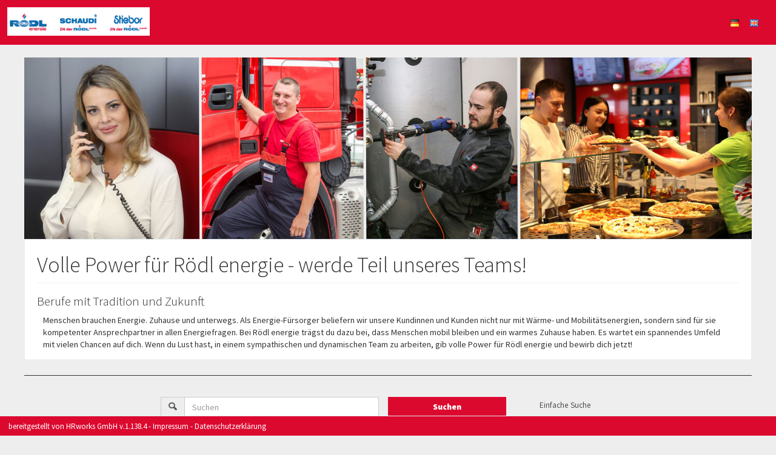

--- FILE ---
content_type: text/html; charset=utf-8
request_url: https://jobs.roedl-energie.de/de?discipline=salesAndCommerce
body_size: 122337
content:
<!DOCTYPE html><html lang='de'><head><title>jobs.roedl-energie.de</title><meta content='width=device-width, initial-scale=1.0, user-scalable=no' name='viewport'><link href='//d24m0erabie0ob.cloudfront.net/open-sans/open-sans.css' rel='stylesheet'><link href='//d24m0erabie0ob.cloudfront.net/source-sans-pro/source-sans-pro.css' rel='stylesheet'><link href='//d24m0erabie0ob.cloudfront.net/open-sans/open-sans.css' rel='stylesheet'><meta content='website' property='og:type'><meta content='jobs.roedl-energie.de' property='og:title'><meta content='jobs.roedl-energie.de' name='twitter:title'><meta content='Volle Power für Rödl energie - werde Teil unseres Teams! Berufe mit Tradition und Zukunft Menschen brauchen Energie. Zuhause und unterwegs. Als Ene...' name='description'><meta content='noindex' name='robots'><link href='//d24m0erabie0ob.cloudfront.net/open-sans/open-sans.css' rel='stylesheet'><link href='//d24m0erabie0ob.cloudfront.net/open-sans/open-sans.css' rel='stylesheet'><link href='//d24m0erabie0ob.cloudfront.net/open-sans/open-sans.css' rel='stylesheet'><link href='//d24m0erabie0ob.cloudfront.net/open-sans/open-sans.css' rel='stylesheet'><link href='//d24m0erabie0ob.cloudfront.net/open-sans/open-sans.css' rel='stylesheet'><link href='//d24m0erabie0ob.cloudfront.net/open-sans/open-sans.css' rel='stylesheet'><link href='//d24m0erabie0ob.cloudfront.net/open-sans/open-sans.css' rel='stylesheet'><link href='//d24m0erabie0ob.cloudfront.net/open-sans/open-sans.css' rel='stylesheet'><link href='//d24m0erabie0ob.cloudfront.net/open-sans/open-sans.css' rel='stylesheet'><link href='//d24m0erabie0ob.cloudfront.net/open-sans/open-sans.css' rel='stylesheet'><link href='//d24m0erabie0ob.cloudfront.net/open-sans/open-sans.css' rel='stylesheet'><meta charset='utf-8'><meta content='IE=edge' http-equiv='X-UA-Compatible'><link href='manifest.json?viewClass=HrwMeDeCustomerJobOffersView' rel='manifest'><link href='//d3d436weoz42qs.cloudfront.net/upgrades/bootstrap-3.4.1-dist/css/bootstrap.min.css' type='text/css' rel='stylesheet'><link href='//d3d436weoz42qs.cloudfront.net/icomoon/style.css' type='text/css' rel='stylesheet'><link href='//d3d436weoz42qs.cloudfront.net/theme/assets/global/plugins/bootstrap-switch/css/bootstrap-switch.min.css' type='text/css' rel='stylesheet'><link href='//d3d436weoz42qs.cloudfront.net/theme/assets/global/css/plugins.min.css' type='text/css' rel='stylesheet'><link href='//d3d436weoz42qs.cloudfront.net/theme/assets/global/plugins/bootstrap-datepicker/css/bootstrap-datepicker3.min.css' type='text/css' rel='stylesheet'><link href='//d3d436weoz42qs.cloudfront.net/theme/assets/global/plugins/bootstrap-timepicker/css/bootstrap-timepicker.min.css' type='text/css' rel='stylesheet'><link href='//d3d436weoz42qs.cloudfront.net/theme/assets/global/plugins/font-awesome/css/font-awesome.min.css' type='text/css' rel='stylesheet'><link href='//d3d436weoz42qs.cloudfront.net/theme/assets/global/plugins/simple-line-icons/simple-line-icons.min.css' type='text/css' rel='stylesheet'><link href='//d3d436weoz42qs.cloudfront.net/theme/assets/global/plugins/bootstrap-toastr/toastr.min.css' type='text/css' rel='stylesheet'><link href='//d3d436weoz42qs.cloudfront.net/theme/assets/pages/css/blog.min.css' type='text/css' rel='stylesheet'><link href='//d3d436weoz42qs.cloudfront.net/jquery-file-upload/css/jquery.fileupload-ui.css' type='text/css' rel='stylesheet'><link href='//d3d436weoz42qs.cloudfront.net/jquery-file-upload/css/jquery.fileupload.css' type='text/css' rel='stylesheet'><link href='//d3d436weoz42qs.cloudfront.net/theme/assets/global/css/components.min.css' type='text/css' rel='stylesheet'><style>/* Style Extensions:*/

.bg-blue-hrworks {
	background-color: #004da0 !important;
	background-image: none !important;
	border-color: white !important;
	color: white !important;
}

@media (min-width: 768px) {
	.bg-green-haze-sm {
		border-color: #44b6ae !important;
		background-image: none !important;
		background-color: #44b6ae !important;
		color: white !important;
	}
}

.bg-yellow-hrworks {
	background-color: #ffe063 !important;
	background-image: none !important;
	border-color: white !important;
	color: white !important;
}

.page-bar .page-breadcrumb.big-font-breadcrumb > li > a, 
.page-bar .page-breadcrumb.big-font-breadcrumb > li > span, 
.page-bar .page-breadcrumb.big-font-breadcrumb> li > i {
	font-size: 20px !important;
}

.blue-hrworks {
	color: #004da0 !important;
}
.portlet.box.blue-hrworks {
	-moz-border-bottom-colors: none;
	-moz-border-left-colors: none;
	-moz-border-right-colors: none;
	-moz-border-top-colors: none;
	border-color: -moz-use-text-color #004da0 #004da0;
	border-image: none;
	border-right: 1px solid #004da0;
	border-style: none solid solid;
	border-width: 0 1px 1px;
}
.portlet.box.blue-hrworks > .portlet-title {
	background-color: #004da0;
}
.portlet.box.blue-hrworks > .portlet-title > .caption {
	color: white;
}
.portlet.box.blue-hrworks > .portlet-title > .caption > i {
	color: white;
}
.portlet.box.blue-hrworks > .portlet-title > .actions .btn-default {
	background: none repeat scroll 0 0 transparent !important;
	border: 1px solid  #004da0;
	color: #d0e1fd;
}
.portlet.box.blue-hrworks > .portlet-title > .actions .btn-default > i {
	color: #deeafe;
}
.portlet.box.blue-hrworks > .portlet-title > .actions .btn-default:hover, .portlet.box.blue-hrworks > .portlet-title > .actions .btn-default:focus, .portlet.box.blue-hrworks > .portlet-title > .actions .btn-default:active, .portlet.box.blue-hrworks > .portlet-title > .actions .btn-default.active {
	border: 1px solid #e8f0fe;
	color: white;
}

.has-danger .help-block,
.has-danger .help-inline,
.has-danger .control-label,
.has-danger .radio,
.has-danger .checkbox,
.has-danger .radio-inline,
.has-danger .checkbox-inline {
  color: #e3565d !important;
}
.has-danger .form-control {
  border-color: #e3565d;
	  -webkit-box-shadow: none;
	box-shadow: none;
}
.has-danger .form-control:focus {
  border-color: #a94442;
	  -webkit-box-shadow: none;
	box-shadow: none;
}
.has-danger .input-group-addon {
  color: #e3565d;
  background-color: #f2dede;
  border-color: #e3565d;
}
.has-danger .input-icon > i {
  color: #e3565d;
}
.has-danger .form-control-feedback {
  color: #e3565d;
}

.page-content.page-content-white {
	background-color: white !important;
}

.has-haze-success .help-block,
.has-haze-success .control-label,
.has-haze-success .help-inline,
.has-haze-success .control-label,
.has-haze-success .radio,
.has-haze-success .checkbox,
.has-haze-success .radio-inline,
.has-haze-success .checkbox-inline {
  color: #44b6ae !important;
}
.has-haze-success .form-control {
	  border-color: #44b6ae;
	  -webkit-box-shadow: none;
	box-shadow: none;
}
.has-haze-success .form-control:focus {
	  border-color: #3c763d;
	  -webkit-box-shadow: none;
	 box-shadow: none;
}
.has-haze-success .input-group-addon {
	  color: #44b6ae;
	  background-color: #dff0d8;
	  border-color: #44b6ae;
}
.has-haze-success .input-icon > i {
	  color: #44b6ae;
}
.has-haze-success .form-control-feedback {
	  color: #44b6ae;
}

.yellow-hrworks {
	color: #ffe063 !important;
}
.tiles .yellow-hrworks .tile-body {
	color: #ffe063 !important;
}
.portlet.box.yellow-hrworks {
	-moz-border-bottom-colors: none;
	-moz-border-left-colors: none;
	-moz-border-right-colors: none;
	-moz-border-top-colors: none;
	border-color: -moz-use-text-color #ffe063 #ffe063;
	border-image: none;
	border-right: 1px solid #ffe063;
	border-style: none solid solid;
	border-width: 0 1px 1px;
}
.portlet.box.yellow-hrworks > .portlet-title {
	background-color: #ffe063;
}
.portlet.box.yellow-hrworks > .portlet-title > .caption {
	color: white;
}
.portlet.box.yellow-hrworks > .portlet-title > .caption > i {
	color: white;
}
.portlet.box.yellow-hrworks > .portlet-title > .actions .btn-default {
	background: none repeat scroll 0 0 transparent !important;
	border: 1px solid  #ffe063;
	color: #d0e1fd;
}
.portlet.box.yellow-hrworks > .portlet-title > .actions .btn-default > i {
	color: #deeafe;
}
.portlet.box.yellow-hrworks > .portlet-title > .actions .btn-default:hover, .portlet.box.yellow-hrworks > .portlet-title > .actions .btn-default:focus, .portlet.box.yellow-hrworks > .portlet-title > .actions .btn-default:active, .portlet.box.yellow-hrworks > .portlet-title > .actions .btn-default.active {
	border: 1px solid #e8f0fe;
	color: white;
}

.dropdown-no-arrow:after,
.dropdown-no-arrow:before {
	display: none !important;
}

.btn-group .dropdown-menu.dropdown-no-arrow:before,
.btn-group .dropdown-menu.dropdown-no-arrow:after {
	display: none !important;
}

/* to fix the mask */
.croppie-container .cr-viewport {
  box-shadow: 0 0 2000px 2000px rgba(0, 0, 0, 0.5);
}

/* for general performance improvements, specially on mobile devices*/
.croppie-container .cr-image,
.croppie-container .cr-overlay, 
.croppie-container .cr-viewport {
  -webkit-transform: translateZ(0);
  -moz-transform: translateZ(0);
  -ms-transform: translateZ(0);
  transform: translateZ(0);
}

	.calendar-label {
		color: black;
		margin: 1px;
		pointer-events: none;
	}
	
@media (min-width: 768px) {
	.list-group-item.active-sm, .list-group-item.active-sm:hover, .list-group-item.active-sm:focus {
		background-color: #337ab7;
		border-color: #337ab7;
		color: #fff;
		z-index: 2;
	}
}

.list-group-item.active-sm .list-group-item-heading, .list-group-item.active-sm:hover .list-group-item-heading, .list-group-item.active-sm:focus .list-group-item-heading, .list-group-item.active-sm .list-group-item-heading > small, .list-group-item.active-sm:hover .list-group-item-heading > small, .list-group-item.active-sm:focus .list-group-item-heading > small, .list-group-item.active-sm .list-group-item-heading > .small, .list-group-item.active-sm:hover .list-group-item-heading > .small, .list-group-item.active-sm:focus .list-group-item-heading > .small {
	color: inherit;
}

@media (max-width: 767px) {
	.nav-tabs.nav-justified.nav-justified-xs > li {
		display: table-cell;
		width: 1%;
	}
}

@media (max-width: 767px) {
	.nav-tabs.nav-justified.nav-justified-xs  > li > a {
		border-bottom: 1px solid #ddd;
		border-radius: 4px 4px 0 0;
	}

	.nav-tabs.nav-justified.nav-justified-xs  > .active > a,
	.nav-tabs.nav-justified.nav-justified-xs  > .active > a:hover,
	.nav-tabs.nav-justified.nav-justified-xs  > .active > a:focus {
		border-bottom-color: #fff;
	}
}

.btn-icon-only-lg > [class^="icon-"],
.btn-icon-only-lg > i {
	margin-top: 8px;
	text-align: center;
}

.btn-circle.btn-icon-only-lg {
	border-radius: 50px !important;
}

.btn-icon-only-lg {
	padding-left: 0;
	padding-right: 0;
	text-align: center;
	height: 41px;
	width: 41px;
}

.page-bar-fixed .page-bar {
	position: fixed;
	z-index: 9994;
	width: 100%;
	border-radius: 0px;
	border-bottom: 1px solid#e1e1e1;
}

@media (max-width: 767px) {
	.page-bar-fixed .page-bar {
		margin: -20px -10px 0;
		padding: 0 12px;
	}
}

@keyframes spin {
	to {
		transform: rotate(1turn);
	}
}

@-webkit-keyframes spin {
	to { 
		-webkit-transform: rotate(1turn);
	}
}

#prompt {
	opacity: 0;
	filter: alpha(opacity=0);
	filter: "alpha(opacity=0)";
	transition: opacity 0.4s ease-in;
	-webkit-transition: opacity 0.4s ease-in;
}

html.prompt #prompt {
	position: fixed;
	top: 0;
	left: 0;
	right: 0;
	bottom: 0;
	z-index: 9999;
	background-color: black;
	opacity:0.7;
	filter: alpha(opacity=70);
	filter: "alpha(opacity=70)";
	display: block;
}

html.prompt #prompt .spinning-progress {
	left: 45%;
	top: 45%;
}

#prompt .spinning-progress {
	position: absolute;
	display: inline-block;
	left: -1000px;
	top: -100px;
	width: 5em;
	height: 5em;
	margin: 0 .5em;
	font-size: 6px;
	text-indent: 999em;
	overflow: hidden;
	animation: spin 1s infinite steps(8);
	-webkit-animation: spin 1s infinite steps(8);
}

#prompt .spinning-progress:before,
#prompt .spinning-progress:after,
#prompt .spinning-progress > div:before,
#prompt .spinning-progress > div:after {
	content: "";
	position: absolute;
	top: 0;
	left: 2.25em; /* (container width - part width)/2  */
	width: .5em;
	height: 1.5em;
	/*border-radius: .2em;*/
	background: #555;
	box-shadow: 0 3.5em 0 0 #555; /* container height - part height */
	transform-origin: 50% 2.5em; /* container height / 2 */
	-webkit-transform-origin: 50% 2.5em; /* container height / 2 */
}

#prompt .spinning-progress:before {
	background: #eee;
}

#prompt .spinning-progress:after {
	transform: rotate(-45deg);
	-webkit-transform: rotate(-45deg);
	background: #bbb;
}

#prompt .spinning-progress > div:before {
	transform: rotate(-90deg);
	-webkit-transform: rotate(-90deg);
	background: #999;
}

#prompt .spinning-progress > div:after {
	transform: rotate(-135deg);
	-webkit-transform: rotate(-135deg);
	background: #777;
}

.font-success {
	color: #3c763d;
}

.font-warning {
	color: #8a6d3b;
}

.font-error {
	color:#a94442;
}
	
.dashboard-stat .visual.visual-full > i{
	font-size: 80px !important;
	line-height: 75px !important;
	margin-left: -10px !important;
}

.note.category-card{
	margin: 0px 0px 10px 0px;
}
.note.category-card.last{
	margin: 0px 0px 20px 0px;
}
	
.page-header.navbar .top-menu .navbar-nav > li.dropdown > .dropdown-toggle > [class^="icomoon-"],
.page-header.navbar .top-menu .navbar-nav > li.dropdown > .dropdown-toggle > [class*=" icomoon-"] {
	font-size: 16px !important;
}

.footer-toolbar-button-group > .btn {
	line-height: inherit !important;
}

.modal-footer > .row {
	margin: -15px -15px;
}

.modal-header > h4 {
	margin-top: 7px;
	margin-bottom: 5px;
}
	
option[disabled] {
	background-color: #f1f4f7;
}

input.star-checkbox {
	display: none;
}

input.star-checkbox[type="checkbox"]:not(:checked) + .star-span::before {
	cursor: pointer;
	font-family: FontAwesome;
	content: "\f006";
	color: #efb73e;
	 font-size: 18px;
}

input.star-checkbox[type="checkbox"]:checked + .star-span::before {
	cursor: pointer;
	font-family: FontAwesome;
	content: "\f005";
	color: #efb73e;
	 font-size: 18px;
}

.hrworks-rating-stars-group {
	font-size: 18px !important;
}
</style><style>/* CSS-Style-Customization: */
.bold {
	font-weight: 600 !important;
}

.input-group {
	width: 100%;
}

p.list-group-item-text {
	margin-top: 0;
}

.input-group-addon {
	background-color: #eee;
}

.hrw-floating-footer-ninety-percent {
	z-index: 9989;
	position: fixed;
	right: 10px;
	bottom: 15px;
	width: 90%;
}

.input-group-btn:first-child > .btn, .input-group-btn:first-child > .btn-group {
	margin-right: -1px;
	z-index: 3;
}

.tooltip {
	z-index: 10052 !important;
}
.popover {
	z-index: 10052 !important;
}

.hrw-chat ::-webkit-scrollbar {
	width: 6px;
}
 
/* Track */
.hrw-chat ::-webkit-scrollbar-track {
	-webkit-border-radius: 4px;
	border-radius: 4px;
}
 
/* Handle */
.hrw-chat ::-webkit-scrollbar-thumb {
	-webkit-border-radius: 10px;
	border-radius: 4x;
	background: rgba(200,200,200,0.8); 
}
.hrw-chat ::-webkit-scrollbar-thumb:window-inactive {
	background: rgba(255,255,255,0.4); 
}

.badge {
	font-size: 12px !important;
	font-weight: 600;
}

.alert-success {
	background-color: #dff0d8;
	border-color: #d6e9c6;
	color: #3c763d;
}

.alert-info {
	background-color: #d9edf7;
	border-color: #bce8f1;
	color: #31708f;
}

.alert-warning {
	background-color: #fcf8e3;
	border-color: #faebcc;
	color: #8a6d3b;
}

.alert-danger {
	background-color: #f2dede;
	border-color: #ebccd1;
	color: #a94442;
}

.has-success .help-block, .has-success .help-inline, .has-success .control-label, .has-success .radio, .has-success .checkbox, .has-success .radio-inline, .has-success .checkbox-inline {
	color: #3c763d;
}

.has-warning .help-block, .has-warning .help-inline, .has-warning .control-label, .has-warning .radio, .has-warning .checkbox, .has-warning .radio-inline, .has-warning .checkbox-inline {
	color: #8a6d3b;
}

.has-error .help-block, .has-error .help-inline, .has-error .control-label, .has-error .radio, .has-error .checkbox, .has-error .radio-inline, .has-error .checkbox-inline {
	color: #a94442;
}

.has-error .form-control {
	border-color: #ebccd1;
}

.has-warning .form-control {
	border-color: #faebcc;
}

.has-success .form-control {
	border-color: #d6e9c6;
}

.has-success .form-control:focus {
	border-color: #bbdba1;
}

.has-warning .form-control:focus {
	border-color: #f5d89e;
}

.has-error .form-control:focus {
	border-color: #dca7b0;
}

.has-error .input-group-addon {
	background-color: #f2dede;
	border-color: #ebccd1;
	color: #a94442;
}

.has-warning .input-group-addon {
	background-color: #fcf8e3;
	border-color: #faebcc;
	color: #8a6d3b;
}

.has-success .input-group-addon {
	background-color: #dff0d8;
	border-color: #d6e9c6;
	color: #3c763d;
}

.input-group-addon > i {
	color: inherit;
}

.scroll-to-top > i {
	color : black;
}
.hrw-responsive-data-table {
	width: 100% !important;
}


.mobile-container {
	margin-left: auto;
	margin-right: auto;
}

@media (min-width: 992px) {
	.mobile-container {
		width: 970px;
	}
}

@media (min-width: 1200px) {
	.mobile-container {
		width: 1170px;
	}
}

.mobile-dropdown > .mobile-dropup-dropdown-menu > li:not(.mobile-button-first):not(.mobile-button-last) > .mobile-button:not(.mobile-button-first):not(.mobile-button-last) > .mobile-button-button,
.mobile-dropup > .mobile-dropup-dropdown-menu > li:not(.mobile-button-first):not(.mobile-button-last) > .mobile-button:not(.mobile-button-first):not(.mobile-button-last) > .mobile-button-button  {
	border-bottom-left-radius : 0px;
	border-bottom-right-radius : 0px;
	border-top-left-radius : 0px;
	border-top-right-radius : 0px;
}

.mobile-dropup-dropdown-menu {
	box-shadow : none;
}

.mobile-dropup-dropdown-menu.dropdown-menu::before,
.mobile-dropup-dropdown-menu.dropdown-menu::after
{
	border-bottom: none;
}

.mobile-button-button {
	height : 52px;
	width : 100%;
}

@media (max-width: 659px)
{
	.mobile-floating-page-footer-div > .mobile-button-group > .mobile-button-group-button-group > .mobile-button:first-child > .mobile-button-button {
		border-top-left-radius : 0px;
	}

	.mobile-floating-page-footer-div > .mobile-button-group > .mobile-button-group-button-group > .mobile-button:last-child > .mobile-button-button {
		border-top-right-radius : 0px;
	}
}

.portlet-body > .mobile-button-group > .mobile-button-group-button-group > .mobile-button:first-child > .mobile-button-button,
.modal-footer > .mobile-button-group > .mobile-button-group-button-group > .mobile-button:first-child > .mobile-button-button {
	border-top-left-radius : 0px;
}

.portlet-body > .mobile-button-group > .mobile-button-group-button-group > .mobile-button:last-child > .mobile-button-button,
.modal-footer > .mobile-button-group > .mobile-button-group-button-group > .mobile-button:last-child > .mobile-button-button {
	border-top-right-radius : 0px;
}

.modal-footer > .mobile-button-group {
	margin: -15px -15px;
}

.mobile-dropdown > .mobile-dropup-dropdown-menu > li > .mobile-button.mobile-button-first > .mobile-button-button,
.mobile-dropup > .mobile-dropup-dropdown-menu > li > .mobile-button.mobile-button-first > .mobile-button-button,
.mobile-dropdown > .mobile-dropup-dropdown-menu > li:first-child > .mobile-button > .mobile-button-button,
.mobile-dropup > .mobile-dropup-dropdown-menu > li:first-child > .mobile-button > .mobile-button-button {
	border-bottom-left-radius : 0px;
	border-bottom-right-radius : 0px;
}

.mobile-dropdown > .mobile-dropup-dropdown-menu > li > .mobile-button.mobile-button-last > .mobile-button-button,
.mobile-dropup > .mobile-dropup-dropdown-menu > li > .mobile-button.mobile-button-last > .mobile-button-button,
.mobile-dropdown > .mobile-dropup-dropdown-menu > li:last-child > .mobile-button > .mobile-button-button,
.mobile-dropup > .mobile-dropup-dropdown-menu > li:last-child > .mobile-button > .mobile-button-button  {
	border-top-left-radius : 0px;
	border-top-right-radius : 0px;
}

.mobile-floating-page-footer-div > .mobile-button-group > .mobile-button-group-button-group > .mobile-button:first-child > .mobile-button-button {
	border-bottom-left-radius : 0px;
}

.mobile-floating-page-footer-div > .mobile-button-group > .mobile-button-group-button-group > .mobile-button:last-child > .mobile-button-button {
	border-bottom-right-radius : 0px;
}

.mobile-dropdown > .mobile-dropup-dropdown-menu > li > .mobile-button,
.mobile-dropup > .mobile-dropup-dropdown-menu > li > .mobile-button {
	width: 100%;
}

.portlet.light > .portlet-body > .mobile-button-group {
	margin-left: -20px;
	margin-right: -20px;
	margin-bottom: -15px;
}

.mobile-floating-page-footer-div > .mobile-button-group {
	margin-left: 0px;
	margin-right: 0px;
}

.mobile-dropup-dropdown-menu {
	min-width : 220px;
}

.mobile-floating-page-footer {
	z-index : 9989;
	position : fixed;
	left : 0px;
	bottom : 0px;
	width : 100%;
	background-color : rgba(240,240,240,0.6);
	height : 62px;
}

.mobile-floating-page-footer-div {
	margin-top : 10px;
	left : 50%;
	position : absolute;
	margin-right : -50%;
	transform : translate(-50%, 0%);
}

@media (min-width: 660px)
{
	.mobile-floating-page-footer-div > .mobile-button-group > .mobile-button-group-button-group.btn-group-justified {
		width: 0;
	}

	.mobile-floating-page-footer-div > .mobile-button-group > .mobile-button-group-button-group > .mobile-button {
		width: 220px;
	}

	.mobile-floating-page-footer-div > .mobile-button-group > .mobile-button-group-button-group > .mobile-button.mobile-button-first > .mobile-button-button {
		border-top-left-radius : 4px;
	}

	.mobile-floating-page-footer-div > .mobile-button-group > .mobile-button-group-button-group > .mobile-button.mobile-button-last > .mobile-button-button {
		border-top-right-radius : 4px;
	}
}

:not(.mobile-floating-page-footer-div) > .mobile-button-group > .mobile-button-group-button-group > .mobile-button.mobile-button-first > .mobile-button-button {
	border-bottom-left-radius : 4px;
}

:not(.mobile-floating-page-footer-div) > .mobile-button-group > .mobile-button-group-button-group > .mobile-button.mobile-button-last > .mobile-button-button {
	border-bottom-right-radius : 4px;
}

.mobile-dropdown > .mobile-dropup-dropdown-menu > li > .mobile-button.mobile-button-first  > .mobile-button-button.border-radius,
.mobile-dropup > .mobile-dropup-dropdown-menu > li > .mobile-button.mobile-button-first  > .mobile-button-button.border-radius {
	border-top-left-radius : 4px !important;
	border-top-right-radius : 4px !important;
}

.mobile-dropdown > .mobile-dropup-dropdown-menu > li > .mobile-button.mobile-button-last  > .mobile-button-button.border-radius,
.mobile-dropup > .mobile-dropup-dropdown-menu > li > .mobile-button.mobile-button-last  > .mobile-button-button.border-radius {
	border-bottom-left-radius : 4px !important;
	border-bottom-right-radius : 4px !important;
}

.portlet.light.bordered > .portlet-body > hr {
	margin-left: 15px;
	margin-right: 15px;
}

.portlet.light.bordered > .portlet-body > form > .form-body > hr {
	margin-left: 15px;
	margin-right: 15px;
}

.portlet.light.bordered > .portlet-body > form > .form-body > .row > hr {
	margin-top: 0px;
	margin-bottom: 20px;
	margin-left: 15px;
	margin-right: 15px;
}

.me-multi-select-list-btn-group {
	margin-bottom: 10px;
}

.me-multi-select-list-list-group-item.disabled {
	pointer-events: none;
}

.me-multi-select-list-list-group-item:first-child {
	border-top-color: white;
}

.me-multi-select-list-list-group-item {
	border-left-color: white;
	border-right-color: white;
	padding: 5px;
	display: table;
	width: 100%;
	border-spacing: 5px;
}

.me-multi-select-list-list-group-item > .list-group-item-text {
	vertical-align: middle;
	display: table-cell;
}

.me-multi-select-list-list-group-item:last-child {
	border-bottom-color: white;
}

.me-multi-select-list-list-group {
	border-style: solid;
	border-width: 1px;
	border-radius: 5px;
	border-color: #ddd;
}

.me-multi-select-list-error .me-multi-select-list-label {
	color: #a94442;
}

.me-multi-select-list-error .me-multi-select-list-list-group {
	border-color: #a94442;
}

.me-multi-select-list-error .me-multi-select-list-help-block {
	color: #a94442;
}

.me-multi-select-list-warning .me-multi-select-list-label {
	color: #8a6d3b;
}

.me-multi-select-list-warning .me-multi-select-list-list-group {
	border-color: #8a6d3b;
}

.me-multi-select-list-warning .me-multi-select-list-help-block {
	color: #8a6d3b;
}

.me-multi-select-list-success .me-multi-select-list-label {
	color: #3c763d;
}

.me-multi-select-list-success .me-multi-select-list-list-group {
	border-color: #3c763d;
}

.me-multi-select-list-success .me-multi-select-list-help-block {
	color: #3c763d;
}

.me-multi-select-list-list-group-item.active > .list-group-item-text,
.me-multi-select-list-list-group-item.active:focus > .list-group-item-text,
.me-multi-select-list-list-group-item.active:hover > .list-group-item-text {
	color: white;
}

.me-multi-select-list-list-group-item > .badge {
	display: table-cell;
}

.me-multi-select-list-list-group-item.active,
.me-multi-select-list-list-group-item.active:focus,
.me-multi-select-list-list-group-item.active:hover {
	border-color: white;
}

.me-multi-select-list-list-group {
	margin-bottom: 0px;
}

.me-multi-select-list-help-block {
	margin-bottom: 0px;
}

.me-multi-select-list {
	margin-bottom: 20px;
}

.me-recaptcha-error .me-recaptcha-help-block {
	color: #a94442;
}

.me-recaptcha-warning .me-recaptcha-help-block {
	color: #8a6d3b;
}

.me-recaptcha-success .me-recaptcha-help-block {
	color: #3c763d;
}
.mt-checkbox > input:disabled ~ span, .mt-radio > input:disabled ~ span {
	background:#e0e0e0 !important;
	cursor: not-allowed !important;
}.mt-checkbox-list, .mt-radio-list {
	padding: 0px;
}

.mt-checkbox:last-child, .mt-radio:last-child {
	margin-bottom: 0px;
}

.mt-checkbox.mt-checkbox-outline:hover > input:checked:not([disabled]) ~ span, .mt-checkbox.mt-checkbox-outline:hover > input:not([disabled]) ~ span, .mt-checkbox.mt-checkbox-outline > input:checked ~ span, .mt-checkbox.mt-checkbox-outline > input:focus ~ span, .mt-checkbox.mt-checkbox-outline > span, .mt-checkbox.mt-radio-outline:hover > input:checked:not([disabled]) ~ span, .mt-checkbox.mt-radio-outline:hover > input:not([disabled]) ~ span, .mt-checkbox.mt-radio-outline > input:checked ~ span, .mt-checkbox.mt-radio-outline > input:focus ~ span, .mt-checkbox.mt-radio-outline > span, .mt-radio.mt-checkbox-outline:hover > input:checked:not([disabled]) ~ span, .mt-radio.mt-checkbox-outline:hover > input:not([disabled]) ~ span, .mt-radio.mt-checkbox-outline > input:checked ~ span, .mt-radio.mt-checkbox-outline > input:focus ~ span, .mt-radio.mt-checkbox-outline > span, .mt-radio.mt-radio-outline:hover > input:checked:not([disabled]) ~ span, .mt-radio.mt-radio-outline:hover > input:not([disabled]) ~ span, .mt-radio.mt-radio-outline > input:checked ~ span, .mt-radio.mt-radio-outline > input:focus ~ span, .mt-radio.mt-radio-outline > span {
	background: #fff;
}

label.mt-checkbox, label.mt-radio {
	min-height: 20px;
}
.help-block {
	margin-top: 5px !important;
	margin-bottom: 0px;
}

.form-group {
	margin-bottom: 20px;
}

.mt-widget-1 {
	margin-bottom: 30px;
}

.input-icon > div > .form-control {
	padding-left: 33px;
}
</style><style>/* Custom Css: */


.twitter-typeahead {
  width: 100%;
  display: table !important;
}

.twitter-typeahead .form-control {
  margin: 0 !important;
}

.typeahead,
.tt-query,
.tt-hint {
  color: #999;
  font-size: 14px;
  height: 34px;
  padding: 6px 12px;
  font-size: 14px;
  line-height: 1.428571429;
  width: 100%;
  -webkit-box-sizing: border-box;
	 -moz-box-sizing: border-box;
		  box-sizing: border-box;
}

.typeahead {
  background-color: #fff;
}

.typeahead:focus {
  border: 2px solid #0097cf;
}

.tt-query {
  -webkit-box-shadow: inset 0 1px 1px rgba(0, 0, 0, 0.075);
	 -moz-box-shadow: inset 0 1px 1px rgba(0, 0, 0, 0.075);
		  box-shadow: inset 0 1px 1px rgba(0, 0, 0, 0.075);
}

.tt-hint {
  color: #999
}

.tt-menu {
  min-width: 160px;
  margin-top: 2px;
  padding: 5px 0;
  background-color: #fff;
  border: 1px solid #ebebeb;
  -webkit-background-clip: padding-box;
	 -moz-background-clip: padding;
		  background-clip: padding-box;
  width: 100%;
  max-height: 150px;
  overflow-y: auto;
}

.tt-suggestion {
  padding: 6px 12px;
  font-size: 14px;
  line-height: 16px;
}

.tt-suggestion:hover {
  cursor: pointer;
  background-color: #eee;
}

.tt-suggestion.tt-cursor {
  cursor: pointer;
  background-color: #eee;
}

.tt-suggestion p {
  margin: 0;
}

.tt-menu {
  
}

.custom-dashboard-stat {
  display: block;
  margin-bottom: 25px;
  overflow: hidden;
  -webkit-border-radius: 4px;
  -moz-border-radius: 4px;
  -ms-border-radius: 4px;
  -o-border-radius: 4px;
  border-radius: 4px;
}
.custom-dashboard-stat:before, .custom-dashboard-stat:after {
  content: " ";
  display: table;
}
.custom-dashboard-stat:after {
  clear: both;
}
.portlet .custom-dashboard-stat:last-child {
  margin-bottom: 0;
}
.custom-dashboard-stat .visual {
  width: 80px;
  height: 55px;
  display: block;
  float: left;
  padding-top: 5px;
  padding-left: 15px;
  margin-bottom: 15px;
  font-size: 35px;
  line-height: 35px;
}
.custom-dashboard-stat .visual > i {
  margin-left: -25px;
  font-size: 70px;
}
.custom-dashboard-stat .details {
  position: absolute;
  right: 15px;
  padding-right: 15px;
}
.custom-dashboard-stat .details .number {
  padding-top: 5px;
  text-align: right;
  font-size: 13px;
  line-height: 36px;
  margin-bottom: 0px;
  font-weight: 400;
}
.custom-dashboard-stat .details .desc {
  text-align: right;
  font-size: 13px;
  letter-spacing: 0px;
  font-weight: 300;
}
.custom-dashboard-stat .more {
  clear: both;
  display: block;
  padding: 6px 10px 6px 10px;
  position: relative;
  text-transform: uppercase;
  font-weight: 300;
  font-size: 11px;
  opacity: 0.7;
  filter: alpha(opacity=70);
}
.custom-dashboard-stat .more:hover {
  text-decoration: none;
  opacity: 0.9;
  filter: alpha(opacity=90);
}
.custom-dashboard-stat .more > i {
  display: inline-block;
  margin-top: 1px;
  float: right;
}

.custom-dashboard-stat-light {
  padding-bottom: 20px;
  margin-bottom: 20px;
}
.custom-dashboard-stat-light .details {
  margin-bottom: 5px;
}
.custom-dashboard-stat-light .details .number {
  font-weight: 300;
  margin-bottom: 0px;
}

/* BLUE MADISON */

.custom-dashboard-stat.blue-madison {
	background-color: #578ebe;
}
.custom-dashboard-stat.blue-madison.custom-dashboard-stat-light:hover {
	background-color: #4884b8;
}
.custom-dashboard-stat.blue-madison .visual > i {
	color: #ffffff;
	opacity: 0.1;
}
.custom-dashboard-stat.blue-madison .details .number {
	color: #ffffff;
}
.custom-dashboard-stat.blue-madison .details .desc {
	color: #ffffff;
	opacity: 1;
}
.custom-custom-dashboard-stat.blue-madison .more {
	background-color: #4884b8;
	color: #ffffff;
}

/* RED INTENSE */

.custom-dashboard-stat.red-intense {
	background-color: #e35b5a;
}
.custom-dashboard-stat.red-intense.custom-dashboard-stat-light:hover {
	background-color: #e04a49;
}
.custom-dashboard-stat.red-intense .visual > i {
	color: #ffffff;
	opacity: 0.1;
}
.custom-dashboard-stat.red-intense .details .number {
	color: #ffffff;
}
.custom-dashboard-stat.red-intense .details .desc {
	color: #ffffff;
	opacity: 1;
}
.custom-dashboard-stat.red-intense .more {
	background-color: #e04a49;
	color: #ffffff;
}

/* GREEN HAZE */

.custom-dashboard-stat.green-haze {
	background-color: #44b6ae;
}
.custom-dashboard-stat.green-haze.custom-dashboard-stat-light:hover {
	background-color: #3ea7a0;
}
.custom-dashboard-stat.green-haze .visual > i {
	color: #ffffff;
	opacity: 0.1;
}
.custom-dashboard-stat.green-haze .details .number {
	color: #ffffff;
}
.custom-dashboard-stat.green-haze .details .desc {
	color: #ffffff;
	opacity: 1;
}
.custom-dashboard-stat.green-haze .more {
	background-color: #3ea7a0;
	color: #ffffff;
}

/* PURPLE PLUM */

.custom-dashboard-stat.purple-plum {
	background-color: #8775a7;
}
.custom-dashboard-stat.purple-plum.custom-dashboard-stat-light:hover {
	background-color: #7c699f;
}
.custom-dashboard-stat.purple-plum .visual > i {
	color: #ffffff;
	opacity: 0.1;
}
.custom-dashboard-stat.purple-plum .details .number {
	color: #ffffff;
}
.custom-dashboard-stat.purple-plum .details .desc {
	color: #ffffff;
	opacity: 1;
}
.custom-dashboard-stat.purple-plum .more {
	background-color: #7c699f;
	color: #ffffff;
}
</style><link href='//d3d436weoz42qs.cloudfront.net/theme/assets/layouts/layout4/css/layout.min.css' type='text/css' id='MeAdminThemeFourLayoutExternalCssModule' rel='stylesheet'><link href='//d3d436weoz42qs.cloudfront.net/theme/assets/layouts/layout4/css/themes/light.min.css' type='text/css' id='MeAdminThemeFourLightHeaderExternalCssModule' rel='stylesheet'><link href='//d3d436weoz42qs.cloudfront.net/theme/assets/layouts/layout4/css/custom.min.css' type='text/css' id='MeAdminThemeFourCustomExternalCssModule' rel='stylesheet'><style type='text/css' id='MeAdminThemeFourCustomCssModule'>/* Admin Theme 4 Custom Css */
@media (min-width: 992px) {
	.page-sidebar {
		width: 245px;
	}
}

@media (min-width: 992px) {
	.page-content-wrapper .page-content {
		margin-left: 245px;
	}
}

@media (min-width: 1260px) {
	.page-sidebar {
		width: 280px;
	}
}

@media (min-width: 1260px) {
	.page-content-wrapper .page-content {
		margin-left: 280px;
	}
}

.datepicker-dropdown {
	z-index: 9995;
}

@media (max-width: 991px) {
	.mt-element-step .step-line .mt-step-title::after, .mt-element-step .step-line .mt-step-title::before {
		content: "";
	}
}

@media (max-width: 767px) {
	.mt-element-step .step-line .mt-step-title::after, .mt-element-step .step-line .mt-step-title::before {
		content: none;
	}
}

.mt-element-step .step-line .mt-step-number > [class^="icomoon-"],
.mt-element-step .step-line .mt-step-number > [class*=" icomoon-"] {
	top: 0;
}

.portlet.light.bordered legend {
	font-size: 18px;
	color: #666;
}

@media (min-width: 768px) {
	.modal-dialog.modal-lg {
		width: 700px;
	}
}
@media (min-width: 991px) {
.modal-dialog.modal-lg {
		width: 900px;
	}
}

.btn:not(.btn-sm):not(.btn-lg) {
	line-height: 1.42857;
}


li [class^="icomoon-"], li [class*=" icomoon-"] {
	display: inline-block;
	text-align: center;
	width: 1.25em;
}

.portlet > .portlet-title > .caption > [class^="icomoon-"],
.portlet > .portlet-title > .caption > [class*=" icomoon-"] {
	font-size: 16px !important;
	line-height: 12px !important;
}

.page-header.navbar .search-form {
	float: left;
	margin-right: 10px;
	margin-top: 24px !important;
}

@media (min-width: 993px) {
	.page-content-wrapper .page-content {
		padding: 0 0 0 20px !important;
	}
}

@media (min-width: 993px) {
	.page-full-width .page-content-wrapper .page-content {
		padding: 0 0 0 0px !important;
	}
}

.actions > a:not(:last-child) {
	margin-right: 4px;
}

.form-actions > button,
.form-actions > .btn-group > button,
.form-actions > a,
.form-actions > .btn-group > a {
	margin-bottom: 5px;
}

.input-icon.right > div > .form-control {
	padding-right: 33px;
	padding-left: 12px;
}

@media (max-width: 767px) {
	.page-header-fixed.page-header-fixed-mobile .page-container {
		margin-top: 150px !important;
	}
}

@media (max-width: 767px) {
	.page-header.navbar .top-menu .navbar-nav > li.dropdown-tasks .dropdown-menu {
		margin-right: 0;
	}
}

.page-header.navbar .top-menu .navbar-nav > li.dropdown-tasks .dropdown-menu::after, .page-header.navbar .top-menu .navbar-nav > li.dropdown-tasks .dropdown-menu::before {
	margin-right: 0;
}

.page-header.navbar .top-menu .navbar-nav > li.dropdown-extended .dropdown-menu::after {
	border-bottom-color: #fff;
}

@media (max-width: 767px) {
	.page-header-mobile .page-top {
		clear: none !important;
		width: auto !important;
	}

	.page-header-fixed.page-header-fixed-mobile.page-header-mobile .page-container {
		margin-top: 75px !important;
	}
}

.page-header-mobile .page-header {
	border-bottom: 1px solid #e9ecf3 !important;
}

.page-header-mobile .page-header.navbar .page-top {
	border-bottom: 1px solid #e9ecf3 !important;
}

.page-sidebar .sidebar-search, .page-sidebar-closed.page-sidebar-fixed .page-sidebar:hover .sidebar-search {
	margin: 18px 16px;
	padding: 0;
}

.page-header.navbar .top-menu .navbar-nav > li.dropdown > .dropdown-toggle {
	padding: 29px 8px 24px !important;
}

@media (min-width: 992px) {
	.page-full-width .page-content {
		padding: 0px;
	}
}

.page-footer {
	padding: 8px 20px 5px 20px;
}

.page-footer .page-footer-inner {
	margin-bottom: 0px;
}

.page-sidebar, .page-sidebar .page-sidebar-menu {
	margin-bottom: 20px;
}
</style><style type='text/css' id='BsCoreCssModule'>
.bs-hide {
	display: none !important;
}

.large-tooltip .tooltip-inner {
	min-width: 300px;
}

.hrworks-blue {
	color: #004da0;
}

.hrworks-yellow {
	color: #ffe063;
}

.hrworks-bg-blue {
	background-color: #004da0;
}

.hrworks-bg-yellow {
	background-color: #ffe063;
}

.hrworks-btn-blue {
	background-color: #004da0;
	border-color: #002b80;
	color: #fff;
}

.hrworks-btn-blue.btn.focus, .hrworks-btn-blue.btn:focus, .hrworks-btn-blue.btn:hover {
	background-color: #004da0;
	opacity: 0.9;
	color: #fff;
}

.hrworks-btn-yellow {
	background-color: #ffe063;
	border-color: #c49f47;
	color: black;
}

.hrworks-badge-blue {
	background-color: #004da0;
	color: #fff;
}

.hrworks-badge-yellow {
	background-color: #ffe063;
	color: black;
}
</style><style type='text/css' id='MeCustomCssModule'>.me-no-select {
	-webkit-touch-callout: none; /* iOS Safari */
	-webkit-user-select: none; /* Safari */
	-khtml-user-select: none; /* Konqueror HTML */
	-moz-user-select: none; /* Old versions of Firefox */
	-ms-user-select: none; /* Internet Explorer/Edge */
	user-select: none; /* Non-prefixed version, currently
								  supported by Chrome, Edge, Opera and Firefox */
}.fc td.fc-sun, .fc td.fc-sat { 
	background-color:#f2f2f2; 
}.list-group>.list-group-item>i {
	margin-right: 5px;
}.me-pull-left {
	left: auto !important;
	right: 100% !important;
}.datepicker .datepicker-days {
	 display: block;
 }.control-label {
	 display: inline-flex;
 }</style><style type='text/css' id='MeLoadingTableCssModule'>
/* Loading Table Css */

.me-loading-table thead tr, .me-loading-table-summary-table-row td {
	background-color: #eee;
	border-color: #508edb;
}

.me-loading-table thead th, .me-loading-table-summary-table-row td {
	border: 1px solid #D8D8D8 !important;
}

.table-hover > tbody > .me-loading-table-summary-table-row:hover, .table-hover > tbody > .me-loading-table-summary-table-row:hover > td {
	background: #eee none repeat scroll 0 0 !important;
}

.me-loading-table-selectedRow, .table-hover > tbody > .me-loading-table-selectedRow:hover, .table-hover > tbody > .me-loading-table-selectedRow:hover > td {
	background: DodgerBlue none repeat scroll 0 0 !important;
	color: white;
}

.me-loading-table > table > tbody {
	border-left: 1px solid #e7ecf1;
	border-right: 1px solid #e7ecf1;
	border-bottom: 1px solid #e7ecf1;
}

.me-loading-table {
	margin-bottom: 20px;
}

.me-loading-table table {
	margin-bottom: 0;
}
</style><style type='text/css' id='MeGroupSelectBoxCssModule'>/* Group Select Box Css */

.me-bold-group-select-box-label {
	font-weight: bold;
}
</style><style type='text/css' id='MeFileUploadCssModule'>/* File Upload Css */

.fileinput-button[disabled] input{
	cursor: not-allowed;
}

.drop-window {
	position: fixed;
	top: 0;
	left: 0;
	right: 0;
	bottom: 0;
	background: rgba(0,86,132,.9);
	z-index: 250000;
	display: none;
	text-align: center;
	-webkit-transition: opacity 250ms;
	transition: opacity 250ms;
	pointer-events:none;
}

.drop-window-content {
	position: absolute;
	top: 10px;
	left: 10px;
	right: 10px;
	bottom: 10px;
	border: 1px dashed #fff;
}
.drop-window h3 {
	margin: -.5em 0 0;
	position: absolute;
	top: 50%;
	left: 0;
	right: 0;
	-webkit-transform: translateY(-50%);
	-ms-transform: translateY(-50%);
	transform: translateY(-50%);
	font-size: 40px;
	color: #fff;
	padding: 0;
}
</style><style type='text/css' id='HrwMeJobApplicationManagementAdminThemeFourCustomCssModule'> self view
/* HRworks Admin Theme 4 Custom Css */

.blackHover:hover {
	color: #000000 !important;
	-webkit-transition: color 300ms linear;
	-ms-transition: color 300ms linear;
	transition: color 300ms linear;
}

.whiteHover:hover {
	color: #FFFFFF !important;
	-webkit-transition: color 300ms linear;
	-ms-transition: color 300ms linear;
	transition: color 300ms linear;
}

.blackHover {
	-webkit-transition: color 100ms linear;
	-ms-transition: color 100ms linear;
	transition: color 100ms linear;
}

.whiteHover {
	-webkit-transition: color 100ms linear;
	-ms-transition: color 100ms linear;
	transition: color 100ms linear;
}

.page-header.navbar .top-menu .navbar-nav > li.dropdown .dropdown-toggle > i {
	color: #999;
}

.page-logo > a > img {
	margin-top: 12px !important;
	width: 47px;
	height: 47px;
}

.page-footer {
	background-color: #ffffff;
	border-top: 1px solid #e9ecf3;
	padding-left: 14px;
	padding-right: 14px;
}

.page-footer .page-footer-inner {
	color: #666;
}

.portlet.light > .portlet-title > .caption > .caption-subject {
   font-size: 120%;
}

.portlet.light > .portlet-title > .caption {
	color: inherit;
}

.portlet > .portlet-title > .caption {
	font-size: 120%;
}

.h1, .h2, .h3, h1, h2, h3 {
	word-wrap: break-word;
	word-break: break-word;
}

h6 {
	font-size: 90%;
}

h4 {
	font-size: 110%;
}

h3 {
	font-size: 130%;
}

h2 {
	font-size: 150%;
}

h1 {
	font-size: 180%;
}

body {
	hyphens: auto;
}

body, h1, h2, h3, h4, h5, h6 {
	font-family: inherit !important;
}

.bold {
	font-weight: 900 !important;
}

.btn > *:not("fa") {
	font-size: 100%;
}

.font-dark {
	color: inherit !important;
}

.scroll-wrapper {
  position: fixed; 
  right: 0; 
  bottom: 0; 
  left: 0;
  top: 0;
  -webkit-overflow-scrolling: touch;
  overflow: auto;
}

.panel .panel-body {
	font-size: 100%;
}

.panel-body p:last-child {
	margin-bottom: 0px; 
}
.panel-body p:first-child { 
	margin-top: 0px; 
}

a:link {
	color: inherit;
}

a:visited {
	color: inherit;
}

a:hover {
	color: inherit;
	text-decoration: none;
	opacity: 0.6;
}

a:active {
	color: inherit;
}

.panel-primary > .panel-heading {
	border-color: inherit;
}

.transparent-white {
	background: rgb(255, 255, 255);
	background: rgba(255, 255, 255, 0.8);
	filter:progid:DXImageTransform.Microsoft.gradient(startColorstr=#CCFFFFFF, endColorstr=#CCFFFFFF);
	-ms-filter: "progid:DXImageTransform.Microsoft.gradient(startColorstr=#CCFFFFFF, endColorstr=#CCFFFFFF)";
}

@media screen and (min-width:500px) {
  .header-picture {min-height: 120px;}
}

@media screen and (max-width:500px) {
  .header-picture {min-height: 185px;}
  .header-picture-div {left:50% !important; transform: translate(-50%, -0%) !important;top: 0% !important; bottom: 0% !important;min-width:100%;  overflow-y: scroll;}
}
@media (max-width:767px) { .page-header.navbar .page-top {background-color: #DC092F !important;}  }.description-anchor-color a:link {color: #DC092F;}.description-anchor-color a:visited {color: #DC092F;}.description-anchor-color a:hover {color: #DC092F;}.description-anchor-color a:active {color: #DC092F;}</style><style type='text/css' id='HrwCustomCssModule'>a {
	color: #346699;
}

.btn-primary {
	background: #346699;
	border-color: #346699;
	background: -moz-linear-gradient(-45deg, #346699 0%, #1f3d72 100%);
	background: -webkit-linear-gradient(-45deg, #346699 0%,#1f3d72 100%);
	background: linear-gradient(135deg, #346699 0%,#1f3d72 100%);
	filter: progid:DXImageTransform.Microsoft.gradient( startColorstr="#346699", endColorstr="#1f3d72",GradientType=1 );
	color:#FFFFFF;
	-webkit-transition: all 0.2s ease;
	-moz-transition: all 0.2s ease;
	-o-transition: all 0.2s ease;
	transition: all 0.2s ease;
	-moz-box-shadow: none;
	-webkit-box-shadow: none;
	box-shadow: none;
}

.open>.btn-primary.dropdown-toggle,
.btn-primary.active.focus, .btn-primary.active:focus, .btn-primary.active:hover,
.btn-primary.focus, .btn-primary:focus, .btn-primary:hover, .btn-primary:visited,
.open>.btn-primary.dropdown-toggle.focus, .open>.btn-primary.dropdown-toggle:focus, .open>.btn-primary.dropdown-toggle:hover {
	background: #346699;
	border-color: #346699;
	background: -moz-linear-gradient(-45deg, #346699 100%, #346699 100%);
	background: -webkit-linear-gradient(-45deg, #346699 100%, #346699 100%);
	background: linear-gradient(135deg, #346699 100%, #346699 100%);
	filter: progid:DXImageTransform.Microsoft.gradient( startColorstr="#346699", endColorstr="#346699",GradientType=1 );
	color:#FFFFFF;
	-webkit-transition: all 0.2s ease;
	-moz-transition:   	all 0.2s ease;
	-o-transition:      all 0.2s ease;
	transition:         all 0.2s ease;
	-moz-box-shadow: none;
	-webkit-box-shadow: none;
	box-shadow: none;
}

.badge-primary {
	background-color: #346699;
}.btn-info {
	background: #0d9cb0;
	border-color: #0d9cb0;
	background: -moz-linear-gradient(-45deg, #0d9cb0 20%, #088294 100%);
	background: -webkit-linear-gradient(-45deg, #0d9cb0 20%, #088294 100%);
	background: linear-gradient(135deg, #0d9cb0 20%, #088294 100%);
	filter: progid:DXImageTransform.Microsoft.gradient( startColorstr="#0d9cb0", endColorstr="#088294",GradientType=1 );
	color:#FFFFFF;
	-webkit-transition: all 0.2s ease;
	-moz-transition:   	all 0.2s ease;
	-o-transition:      all 0.2s ease;
	transition:         all 0.2s ease;
	-moz-box-shadow: none;
	-webkit-box-shadow: none;
	box-shadow: none;
}

.open>.btn-info.dropdown-toggle,
.btn-info.active.focus, .btn-info.active:focus, .btn-info.active:hover,
.btn-info.focus, .btn-info:focus, .btn-info:hover, .btn-info:visited,
.open>.btn-info.dropdown-toggle.focus, .open>.btn-info.dropdown-toggle:focus, .open>.btn-info.dropdown-toggle:hover {
	background: #0d9cb0;
	border-color: #0d9cb0;
	background: -moz-linear-gradient(-45deg, #0d9cb0 100%, #0d9cb0 100%);
	background: -webkit-linear-gradient(-45deg, #0d9cb0 100%, #0d9cb0 100%);
	background: linear-gradient(135deg, #0d9cb0 100%, #0d9cb0 100%);
	filter: progid:DXImageTransform.Microsoft.gradient( startColorstr="#0d9cb0", endColorstr="#0d9cb0",GradientType=1 );
	color:#FFFFFF;
	-webkit-transition: all 0.2s ease;
	-moz-transition:   	all 0.2s ease;
	-o-transition:      all 0.2s ease;
	transition:         all 0.2s ease;
	-moz-box-shadow: none;
	-webkit-box-shadow: none;
	box-shadow: none;
}

.badge-info {
	background-color: #0d9cb0;
}

.note.note-info, .alert.alert-info {
	background: -moz-linear-gradient(-45deg, #0d9cb0 0%, #088294 100%);
	background: -webkit-linear-gradient(-45deg, #0d9cb0 0%,#088294 100%);
	background: linear-gradient(135deg, #0d9cb0 0%,#088294 100%);
	filter: progid:DXImageTransform.Microsoft.gradient( startColorstr="#0d9cb0", endColorstr="#088294",GradientType=1 );
	border: 0;
	color:white;
	-webkit-transition: all 0.2s ease;
	-moz-transition: all 0.2s ease;
	-o-transition: all 0.2s ease;
	transition: all 0.2s ease;
	-moz-box-shadow: none;
	-webkit-box-shadow: none;
	box-shadow: none;
}

.alert.alert-info a, .note.note-info a, .alert.alert-info .btn-link, .note.note-info .btn-link {
	color: white;
	text-decoration: underline;
}.btn-success {
	background: #1a8c80;
	border-color: #1a8c80;
	background: -moz-linear-gradient(-45deg, #1a8c80 0%, #146b62 100%);
	background: -webkit-linear-gradient(-45deg, #1a8c80 0%,#146b62 100%);
	background: linear-gradient(135deg, #1a8c80 0%,#146b62 100%);
	filter: progid:DXImageTransform.Microsoft.gradient( startColorstr="#1a8c80", endColorstr="#146b62",GradientType=1 );
	color:#FFFFFF;
	-webkit-transition: all 0.2s ease;
	-moz-transition:   	all 0.2s ease;
	-o-transition:      all 0.2s ease;
	transition:         all 0.2s ease;
	-moz-box-shadow: none;
	-webkit-box-shadow: none;
	box-shadow: none;
}

.open>.btn-success.dropdown-toggle,
.btn-success.active.focus, .btn-success.active:focus, .btn-success.active:hover,
.btn-success.focus, .btn-success:focus, .btn-success:hover, .btn-success:visited,
.open>.btn-success.dropdown-toggle.focus, .open>.btn-success.dropdown-toggle:focus, .open>.btn-success.dropdown-toggle:hover {
	background: #1a8c80;
	border-color: #1a8c80;
	background: -moz-linear-gradient(-45deg, #1a8c80 100%, #1a8c80 100%);
	background: -webkit-linear-gradient(-45deg, #1a8c80 100%, #1a8c80 100%);
	background: linear-gradient(135deg, #1a8c80 100%, #1a8c80 100%);
	filter: progid:DXImageTransform.Microsoft.gradient( startColorstr="#1a8c80", endColorstr="#1a8c80",GradientType=1 );
	color:#FFFFFF;
	-webkit-transition: all 0.2s ease;
	-moz-transition:   	all 0.2s ease;
	-o-transition:      all 0.2s ease;
	transition:         all 0.2s ease;
	-moz-box-shadow: none;
	-webkit-box-shadow: none;
	box-shadow: none;
}

.badge-success {
	background-color: #1a8c80;
}

.badge-success a {
	color: white;
}

.toast-success {
	background: #1a8c80;
}

.note.note-success, .alert.alert-success {
	background: -moz-linear-gradient(-45deg, #1a8c80 0%, #146b62 100%);
	background: -webkit-linear-gradient(-45deg, #1a8c80 0%,#146b62 100%);
	background: linear-gradient(135deg, #1a8c80 0%,#146b62 100%);
	filter: progid:DXImageTransform.Microsoft.gradient( startColorstr="#1a8c80", endColorstr="#146b62",GradientType=1 );
	border: 0;
	color:white;
	-webkit-transition: all 0.2s ease;
	-moz-transition: all 0.2s ease;
	-o-transition: all 0.2s ease;
	transition: all 0.2s ease;
	-moz-box-shadow: none;
	-webkit-box-shadow: none;
	box-shadow: none;
}

.alert.alert-success a, .note.note-success a, .alert.alert-success .btn-link, .note.note-success .btn-link {
	color: white;
	text-decoration: underline;
}
.has-warning .input-group-addon {
	background-color: #e88116;
	border-color: #cd581a;
	color: white;
}

.has-warning .form-control {
	border-color: #cd581a;
}

.has-warning .help-block, .has-warning .help-inline, .has-warning .control-label, .has-warning .radio, .has-warning .checkbox, .has-warning .radio-inline, .has-warning .checkbox-inline {
	color: #cd581a;
}

.btn-warning {
	background: #e88116;
	border-color: #e88116;
	background: -moz-linear-gradient(-45deg, #e88116 0%, #cd581a 100%);
	background: -webkit-linear-gradient(-45deg, #e88116 0%,#cd581a 100%);
	background: linear-gradient(135deg, #e88116 0%,#cd581a 100%);
	filter: progid:DXImageTransform.Microsoft.gradient( startColorstr="#e88116", endColorstr="#cd581a",GradientType=1 );
	color:#fff;
	-webkit-transition: all 0.2s ease;
	-moz-transition: all 0.2s ease;
	-o-transition: all 0.2s ease;
	transition: all 0.2s ease;
	-moz-box-shadow: none;
	-webkit-box-shadow: none;
	box-shadow: none;
}

.open>.btn-warning.dropdown-toggle,
.btn-warning.active.focus, .btn-warning.active:focus, .btn-warning.active:hover,
.btn-warning.focus, .btn-warning:focus, .btn-warning:hover, .btn-warning:visited,
.open>.btn-warning.dropdown-toggle.focus, .open>.btn-warning.dropdown-toggle:focus, .open>.btn-warning.dropdown-toggle:hover {
	background: #e88116;
	border-color: #e88116;
	background: -moz-linear-gradient(-45deg, #e88116 100%, #e88116 100%);
	background: -webkit-linear-gradient(-45deg, #e88116 100%, #e88116 100%);
	background: linear-gradient(135deg, #e88116 100%, #e88116 100%);
	filter: progid:DXImageTransform.Microsoft.gradient( startColorstr="#e88116", endColorstr="#e88116",GradientType=1 );
	color:#FFFFFF;
	-webkit-transition: all 0.2s ease;
	-moz-transition:   	all 0.2s ease;
	-o-transition:      all 0.2s ease;
	transition:         all 0.2s ease;
	-moz-box-shadow: none;
	-webkit-box-shadow: none;
	box-shadow: none;
}

.badge-warning {
	background-color: #e88116;
}

.badge-warning a {
	color: white;
}

.toast-warning {
	background: #e88116;
}

.note.note-warning, .alert.alert-warning {
	background: -moz-linear-gradient(-45deg, #e88116 0%, #cd581a 100%);
	background: -webkit-linear-gradient(-45deg, #e88116 0%,#cd581a 100%);
	background: linear-gradient(135deg, #e88116 0%,#cd581a 100%);
	filter: progid:DXImageTransform.Microsoft.gradient( startColorstr="#e88116", endColorstr="#cd581a",GradientType=1 );
	border: 0;
	color:white;
	-webkit-transition: all 0.2s ease;
	-moz-transition: all 0.2s ease;
	-o-transition: all 0.2s ease;
	transition: all 0.2s ease;
	-moz-box-shadow: none;
	-webkit-box-shadow: none;
	box-shadow: none;
}

.alert.alert-warning a, .note.note-warning a, .alert.alert-warning .btn-link, .note.note-warning .btn-link {
	color: white;
	text-decoration: underline;
}.btn-danger {
	background: #c94617;
	border-color: #c94617;
	background: -moz-linear-gradient(-45deg, #c94617 0%, #9f1010 100%);
	background: -webkit-linear-gradient(-45deg, #c94617 0%,#9f1010 100%);
	background: linear-gradient(135deg, #c94617 0%,#9f1010 100%);
	filter: progid:DXImageTransform.Microsoft.gradient( startColorstr="#c94617", endColorstr="#9f1010",GradientType=1 );
	color:#FFFFFF;
	-webkit-transition: all 0.2s ease;
	-moz-transition:   	all 0.2s ease;
	-o-transition:      all 0.2s ease;
	transition:         all 0.2s ease;
	color:#fff;
}

.open>.btn-danger.dropdown-toggle,
.btn-danger.active.focus, .btn-danger.active:focus, .btn-danger.active:hover,
.btn-danger.focus, .btn-danger:focus, .btn-danger:hover, .btn-danger:visited,
.open>.btn-danger.dropdown-toggle.focus, .open>.btn-danger.dropdown-toggle:focus, .open>.btn-danger.dropdown-toggle:hover {
	background: #c94617;
	border-color: #c94617;
	background: -moz-linear-gradient(-45deg, #c94617 100%, #c94617 100%);
	background: -webkit-linear-gradient(-45deg, #c94617 100%, #c94617 100%);
	background: linear-gradient(135deg, #c94617 100%, #c94617 100%);
	filter: progid:DXImageTransform.Microsoft.gradient( startColorstr="#c94617", endColorstr="#c94617",GradientType=1 );
	color:#FFFFFF;
	-webkit-transition: all 0.2s ease;
	-moz-transition:   	all 0.2s ease;
	-o-transition:      all 0.2s ease;
	transition:         all 0.2s ease;
	-moz-box-shadow: none;
	-webkit-box-shadow: none;
	box-shadow: none;
}

.badge-danger {
	background-color: #c94617;
}

.badge-danger a {
	color: white;
}

.toast-danger {
	background: #c94617;
}

.note.note-danger, .alert.alert-danger {
	background: -moz-linear-gradient(-45deg, #c94617 0%, #9f1010 100%);
	background: -webkit-linear-gradient(-45deg, #c94617 0%,#9f1010 100%);
	background: linear-gradient(135deg, #c94617 0%,#9f1010 100%);
	filter: progid:DXImageTransform.Microsoft.gradient( startColorstr="#c94617", endColorstr="#9f1010",GradientType=1 );
	border: 0;
	color:white;
	-webkit-transition: all 0.2s ease;
	-moz-transition: all 0.2s ease;
	-o-transition: all 0.2s ease;
	transition: all 0.2s ease;
	-moz-box-shadow: none;
	-webkit-box-shadow: none;
	box-shadow: none;
}

.alert.alert-danger a, .note.note-danger a, .alert.alert-danger .btn-link, .note.note-danger .btn-link {
	color: white;
	text-decoration: underline;
}.mobile-button-button {
	border: 0;
}

.portlet .uppercase, .note .uppercase {
	text-transform: none !important;
}

.btn.disabled, .btn[disabled], fieldset[disabled] .btn {
	cursor: not-allowed;
	opacity: .65;
	filter: alpha(opacity=65);
	-webkit-box-shadow: none;
	box-shadow: none;
}

.alert a.btn, .note a.btn {
	color: white;
	text-decoration: none;
}

.alert .btn, .note .btn {
	border: 1px solid white;
}</style><link href='https://jobs.roedl-energie.de/de?discipline=salesAndCommerce' hreflang='de' rel='alternate'><link href='https://jobs.roedl-energie.de/en?discipline=salesAndCommerce' hreflang='en' rel='alternate'></head><body style='background-color:#EEEEEE;' class='page-footer-fixed page-header-fixed-mobile page-header-mobile page-full-width page-container-bg-solid page-header-fixed'><div id='1'><div style='font-size:100%; color:#333333; font-family:Source Sans Pro;' id='1-1'><div class='page-wrapper' id='1-2'><div style='background-color:#DC092F;' class='page-header navbar navbar-fixed-top' id='1-3'><div class='page-header-inner' id='1-4'><a href='https://www.roedl-energie.de/karriere' style='cursor:pointer;' target='_blank' id='1-5' rel='nofollow'> <span id='1-6'></span><img style='height:47px; width:auto; margin-left:12px; margin-top:12px;' id='1-7' src='https://hrworks-production-images.s3-eu-west-1.amazonaws.com/13489/customerLogo/729695914932BC7DFE15.jpg' alt='jobs.roedl-energie.de'></a><div class='page-top' id='1-8'><div class='top-menu' id='1-9'><ul class='nav navbar-nav pull-right' id='1-10'> <li class='dropdown' id='1-11'><a style='padding-top:26px !important;' class='dropdown-toggle' id='1-12'> <span id='1-13'></span> <span id='1-14'></span><img id='1-15' src='//d3nnb1hxumbr0v.cloudfront.net/images/flag_icons/DEU.png'></a><ul class='dropdown-menu dropdown-menu-default' id='1-16'></ul></li> <li class='dropdown' id='1-17'><a style='padding-top:26px !important;' class='dropdown-toggle' id='1-18'> <span id='1-19'></span> <span id='1-20'></span><img id='1-21' src='//d3nnb1hxumbr0v.cloudfront.net/images/flag_icons/GBR.png'></a><ul class='dropdown-menu dropdown-menu-default' id='1-22'></ul></li></ul></div></div></div></div><div class='clearfix' id='1-23'></div><div style='background-color:#EEEEEE;' class='page-container' id='1-24'><div class='page-content-wrapper' id='1-25'><div class='page-content' id='1-26'> <span id='2'><div id='2-1'><div style='max-width:1200px; margin:0 auto; padding:0px;' class='container' id='2-2'><div class='row bs-hide' id='sessionCookieNotSetWarning'><div class='col-xs-12' id='2-3'><div class='alert alert-warning col-xs-12' id='2-4'><strong id='2-5'></strong><div id='2-6'>Die Datenschutz Einstellungen Ihres Browsers führen dazu, dass diese Seite nicht richtig funktioniert. Bitte öffnen Sie die Seite in einem neuen Tab. Alternativ können Sie Cross-Sitetracking in Ihrem Browser erlauben.</div><a href='/de?discipline=salesAndCommerce' style='border-color:#DC092F; background:#DC092F; color:#FFFFFF; background-color:#DC092F; margin-top:5px;' target='_blank' class='btn btn-primary pull-right' id='2-7'> <span id='2-8'> In neuem Tab öffnen</span></a></div></div></div> <span id='3'><div id='3-1'><img style='height:auto; width:100%; object-fit:cover;' id='3-2' src='https://hrworks-production-images.s3-eu-west-1.amazonaws.com/13489/jobApplicationServerInfoPicture/58AC68A83A7E44E42B09.jpg' alt='jobs.roedl-energie.de'><div style='background-color:#FFFFFF;' class='portlet light bordered' id='3-3'><div class='portlet-title' id='3-4'><div class='caption' id='3-5'> <span class='caption-subject bold uppercase font-dark' id='3-6'> <h1 style="margin-bottom:0px; margin-top:0px;">Volle Power für Rödl energie - werde Teil unseres Teams! </h1></span></div></div><div class='portlet-body' id='3-7'><div class='row' id='3-8'><div class='col-lg-12' id='3-9'><h2 style='margin-top:0px;' id='3-10'>Berufe mit Tradition und Zukunft</h2><div style='margin-right:10px; margin-left:10px;' id='3-11'>Menschen brauchen Energie. Zuhause und unterwegs. Als Energie-F&uuml;rsorger beliefern wir unsere Kundinnen und Kunden nicht nur mit W&auml;rme- und Mobilit&auml;tsenergien, sondern sind f&uuml;r sie kompetenter Ansprechpartner in allen Energiefragen. Bei R&ouml;dl energie tr&auml;gst du dazu bei, dass Menschen mobil bleiben und ein warmes Zuhause haben. Es wartet ein spannendes Umfeld mit vielen Chancen auf dich. Wenn du Lust hast, in einem sympathischen und dynamischen Team zu arbeiten, gib volle Power f&uuml;r R&ouml;dl energie und bewirb dich jetzt!</div></div></div></div></div></div></span><hr style='border-color:#333333;' id='2-10'><div class='clearfix margin-bottom-15' id='2-11'></div><form action='HrwMeCustomerJobOffersNestedView' style='width:100%; max-width:750px; margin-right:auto; margin-left:auto;' role='form' method='post' class='text-center' id='2-12' onsubmit='return false'><div class='form-body' id='2-13'><div class='row' id='2-14'><div class='form-group col-sm-6 col-xs-12' id='2-15'><div class='input-group' id='2-16'> <span class='input-group-addon' id='2-17'> <i class='icon icomoon-search' id='2-18'></i></span><div id='2-19'><input form='2-12' tabindex='0' class='form-control' type='text' id='2-20' name='2-15'></div></div></div><a style='color:#FFFFFF; background:#DC092F; border-color:#DC092F; background-color:#DC092F;' class='btn btn-primary bold col-sm-3 col-xs-12' id='2-21'> <span id='2-22'> Suchen</span></a><div class='clearfix margin-bottom-10 hidden-sm hidden-md hidden-lg' id='2-23'></div> <span class='col-sm-3 col-xs-12 hidden-xs hidden-sm hidden-md hidden-lg' id='2-24'> <span style='font-size:0.96em; line-height:1em; color:#505050; vertical-align:bottom; cursor:pointer;' class='blackHover' id='2-25'> Erweiterte Suche</span></span> <span class='col-sm-3 col-xs-12' id='2-26'> <span style='font-size:0.96em; line-height:1em; color:#505050; vertical-align:bottom; cursor:pointer;' class='blackHover' id='2-27'> Einfache Suche</span></span><div class='clearfix margin-bottom-15' id='2-28'></div></div></div><input type='hidden' name='HiddenFormId' value='12'><input type='hidden' name='HiddenViewNumber' value='2'></form><form action='HrwMeCustomerJobOffersNestedView' style='margin-bottom:15px; border:1px solid #CCCCCC; margin-right:auto; margin-left:auto;' role='form' method='post' id='2-29' onsubmit='return false'><div class='form-body' id='2-30'><div style='width:97%; margin-right:auto; margin-left:auto;' class='row' id='2-31'><div class='clearfix margin-bottom-10' id='2-32'></div><div style='color:#000000;' class='form-group col-sm-4 col-xs-12' id='2-33'><label class='bold control-label' id='2-34'> <span id='2-35'>Ort</span><span id='2-36'>:</span></label><div class='input-group' id='2-37'> <span class='input-group-addon' id='2-38'> <i class='icon icomoon-location' id='2-39'></i></span><div id='2-40'><select class='form-control' id='2-41' form='2-29' tabindex='0' name='2-33'><option id='2-42' value='2-42'>Alle</option><option id='2-43' value='2-43'>Homeoffice</option><option id='2-44' value='2-44'>Hybrides Arbeiten</option><option id='2-45' value='2-45'>Vor Ort</option><option id='2-46' value='2-46'>Cadolzburg, Marktplatz 5, Deutschland</option><option id='2-47' value='2-47'>Freystadt, Appianistraße 5, Deutschland</option><option id='2-48' value='2-48'>Heideck, Selingstädter Straße 1, Deutschland</option><option id='2-49' value='2-49'>Heilsbronn, Nürnberger Straße 22, Deutschland</option><option id='2-50' value='2-50'>Neumarkt, Dreichlingerstraße 41, Deutschland</option><option id='2-51' value='2-51'>Neumarkt, Nürnberger Straße 41, Deutschland</option><option id='2-52' value='2-52'>Schwabach, Nürnberger Straße 84, Deutschland</option><option id='2-53' value='2-53'>Seubersdorf, Regensburger Straße 2, Deutschland</option></select></div></div></div><div style='color:#000000;' class='form-group col-sm-4 col-xs-12' id='2-54'><label class='bold control-label' id='2-55'> <span id='2-56'>Tätigkeitsbereich</span><span id='2-57'>:</span></label><div class='input-group' id='2-58'> <span class='input-group-addon' id='2-59'> <i class='icon icomoon-briefcase' id='2-60'></i></span><div id='2-61'><select class='form-control' id='2-62' form='2-29' tabindex='0' name='2-54'><option id='2-63' value='2-63'>Alle</option><option id='2-64' value='2-64'>Verwaltung</option><option id='2-65' value='2-65'>Einkauf, Materialwirtschaft und Logistik</option><option id='2-66' value='2-66'>Ingenieurwesen und Technik</option><option selected id='2-67' value='2-67'>Vertrieb und Handel</option><option id='2-68' value='2-68'>Handwerk</option></select></div></div></div><div style='color:#000000;' class='form-group col-sm-4 col-xs-12' id='2-69'><label class='bold control-label' id='2-70'> <span id='2-71'>Karrierestufe</span><span id='2-72'>:</span></label><div class='input-group' id='2-73'> <span class='input-group-addon' id='2-74'> <i class='icon icomoon-medal' id='2-75'></i></span><div id='2-76'><select class='form-control' id='2-77' form='2-29' tabindex='0' name='2-69'><option id='2-78' value='2-78'>Alle</option><option id='2-79' value='2-79'>Berufseinsteiger</option><option id='2-80' value='2-80'>mit Berufserfahrung</option><option id='2-81' value='2-81'>Studium/Praktikum/Ausbildung</option></select></div></div></div><div class='clearfix' id='2-82'></div><div style='color:#000000;' class='form-group col-sm-4 col-xs-12' id='2-83'><label class='bold control-label' id='2-84'> <span id='2-85'>Arbeitsverhältnis</span><span id='2-86'>:</span></label><div class='input-group' id='2-87'> <span class='input-group-addon' id='2-88'> <i class='icon icomoon-calendar2' id='2-89'></i></span><div id='2-90'><select class='form-control' id='2-91' form='2-29' tabindex='0' name='2-83'><option id='2-92' value='2-92'>Alle</option><option id='2-93' value='2-93'>Festanstellung</option><option id='2-94' value='2-94'>Ausbildung</option></select></div></div></div><div style='color:#000000;' class='form-group col-sm-4 col-xs-12' id='2-95'><label class='bold control-label' id='2-96'> <span id='2-97'>Arbeitszeit</span><span id='2-98'>:</span></label><div class='input-group' id='2-99'> <span class='input-group-addon' id='2-100'> <i class='icon icomoon-watch' id='2-101'></i></span><div id='2-102'><select class='form-control' id='2-103' form='2-29' tabindex='0' name='2-95'><option id='2-104' value='2-104'>Alle</option><option id='2-105' value='2-105'>Teilzeit</option><option id='2-106' value='2-106'>Vollzeit</option><option id='2-107' value='2-107'>Vollzeit und Teilzeit</option></select></div></div></div></div><div style='margin-right:auto; margin-left:auto;' class='row' id='2-108'><div style='float:right;' class='col-xs-12 col-md-3' id='2-109'><a style='color:#FFFFFF; background:#DC092F; float:right; border-color:#DC092F; background-color:#DC092F;' class='btn btn-primary bold col-md-10 col-xs-12' id='2-110'> <span id='2-111'> Zurücksetzen</span></a></div></div><div class='clearfix margin-bottom-15' id='2-112'></div></div><input type='hidden' name='HiddenFormId' value='29'><input type='hidden' name='HiddenViewNumber' value='2'></form><div id='2-113'> <span id='4'><div id='4-1'><div style='background-color:#FFFFFF;' class='portlet light bordered' id='4-2'><div class='portlet-title' id='4-3'><div class='caption' id='4-4'> <span class='caption-subject bold uppercase font-dark' id='4-5'> <a href="/de?id=15e789" style="text-decoration:none;" class="job-offer-content" title="Tankwagenfahrer (m/w/d)">
	<span></span>
	<h2 style="margin-bottom:0px; margin-top:0px;">Tankwagenfahrer (m/w/d)</h2>
</a></span></div></div><div class='portlet-body' id='4-6'><div style='overflow:auto;' class='row' id='4-7'><div style='margin-bottom:10px;' class='col-xs-12 col-md-7' id='4-8'><a href='/de?id=15e789' style='text-decoration:none;' class='job-offer-content' id='4-9' title='Tankwagenfahrer (m/w/d)'> <span id='4-10'></span><div id='4-11'>F&uuml;hrerscheinklasse CE mit Fahrerkarte ADR-Schein w&uuml;nschenswert Berufserfahrung als Tankwagenfahrer (Heiz&ouml;l, Diesel-/Ottokraftstoffe) w&uuml;nschenswert Zuverl&auml;ssigkeit,...</div></a><div style='color:#DC092F;' class='margin-top-10' id='4-12'>Vertrieb und Handel - mit Berufserfahrung - Festanstellung - Vollzeit</div></div><div class='col-xs-12 col-md-5' id='4-13'><div class='clearfix margin-bottom-10 hidden-xs hidden-sm hidden-lg' id='4-14'></div><div class='clearfix margin-bottom-10 hidden-sm hidden-md hidden-lg' id='4-15'></div><div style='margin-right:auto; margin-left:auto; display:block; float:right; padding-left:0px;' class='col-md-10 col-xs-12' id='4-16'><a href="https://www.google.com/maps/search/?api=1&query=Marktplatz 5%2C 90556 Cadolzburg%2C Deutschland" target="_blank" rel="nofollow">
	<i class="icon icomoon-location"></i>
	<span> Cadolzburg, Marktplatz 5, Deutschland</span>
	 
</a><br> <a href="https://www.google.com/maps/search/?api=1&query=Nürnberger Straße 41%2C 92318 Neumarkt%2C Deutschland" target="_blank" rel="nofollow">
	<i class="icon icomoon-location"></i>
	<span> Neumarkt, Nürnberger Straße 41, Deutschland</span>
	 
</a><br> <a href="https://www.google.com/maps/search/?api=1&query=Selingstädter Straße 1%2C 91180 Heideck%2C Deutschland" target="_blank" rel="nofollow">
	<i class="icon icomoon-location"></i>
	<span> Heideck, Selingstädter Straße 1, Deutschland</span>
	 
</a></div><div class='clearfix margin-bottom-15' id='4-17'></div><a href='/de?id=15e789' style='color:#FFFFFF; background:#DC092F; float:right; border-color:#DC092F; background-color:#DC092F;' class='btn btn-primary bold col-md-10 col-xs-12' id='4-18' title='Tankwagenfahrer (m/w/d)'> <span id='4-19'> Mehr</span></a></div></div></div></div></div></span> <span id='5'><div id='5-1'><div style='background-color:#FFFFFF;' class='portlet light bordered' id='5-2'><div class='portlet-title' id='5-3'><div class='caption' id='5-4'> <span class='caption-subject bold uppercase font-dark' id='5-5'> <a href="/de?id=d08ed8" style="text-decoration:none;" class="job-offer-content" title="Mitarbeiter/-in (m/w/d) für unser Trucker-Bistro in VZ oder TZ">
	<span></span>
	<h2 style="margin-bottom:0px; margin-top:0px;">Mitarbeiter/-in (m/w/d) für unser Trucker-Bistro in VZ oder TZ</h2>
</a></span></div></div><div class='portlet-body' id='5-6'><div style='overflow:auto;' class='row' id='5-7'><div style='margin-bottom:10px;' class='col-xs-12 col-md-7' id='5-8'><a href='/de?id=d08ed8' style='text-decoration:none;' class='job-offer-content' id='5-9' title='Mitarbeiter/-in (m/w/d) für unser Trucker-Bistro in VZ oder TZ'> <span id='5-10'></span><div id='5-11'>Du f&uuml;hlst dich wohl in der K&uuml;che und bist gerne Gastgeber? An unserer AVIA-Tankstelle im Prima Bistro kannst du dein Talent voll ausleben. Mit einem breiten Sortiment und hochwertigen...</div></a><div style='color:#DC092F;' class='margin-top-10' id='5-12'>Vertrieb und Handel - Festanstellung - Vollzeit und Teilzeit</div></div><div class='col-xs-12 col-md-5' id='5-13'><div class='clearfix margin-bottom-10 hidden-xs hidden-sm hidden-lg' id='5-14'></div><div class='clearfix margin-bottom-10 hidden-sm hidden-md hidden-lg' id='5-15'></div><div style='margin-right:auto; margin-left:auto; display:block; float:right; padding-left:0px;' class='col-md-10 col-xs-12' id='5-16'><a href="https://www.google.com/maps/search/?api=1&query=Dreichlingerstraße 41%2C 92318 Neumarkt%2C Deutschland" target="_blank" rel="nofollow">
	<i class="icon icomoon-location"></i>
	<span> Neumarkt, Dreichlingerstraße 41, Deutschland</span>
	 
</a></div><div class='clearfix margin-bottom-15' id='5-17'></div><a href='/de?id=d08ed8' style='color:#FFFFFF; background:#DC092F; float:right; border-color:#DC092F; background-color:#DC092F;' class='btn btn-primary bold col-md-10 col-xs-12' id='5-18' title='Mitarbeiter/-in (m/w/d) für unser Trucker-Bistro in VZ oder TZ'> <span id='5-19'> Mehr</span></a></div></div></div></div></div></span> <span id='6'><div id='6-1'><div style='background-color:#FFFFFF;' class='portlet light bordered' id='6-2'><div class='portlet-title' id='6-3'><div class='caption' id='6-4'> <span class='caption-subject bold uppercase font-dark' id='6-5'> <a href="/de?id=32cf48" style="text-decoration:none;" class="job-offer-content" title="Vertriebsmitarbeiter (m/w/d) für Cadolzburg">
	<span></span>
	<h2 style="margin-bottom:0px; margin-top:0px;">Vertriebsmitarbeiter (m/w/d) für Cadolzburg</h2>
</a></span></div></div><div class='portlet-body' id='6-6'><div style='overflow:auto;' class='row' id='6-7'><div style='margin-bottom:10px;' class='col-xs-12 col-md-7' id='6-8'><a href='/de?id=32cf48' style='text-decoration:none;' class='job-offer-content' id='6-9' title='Vertriebsmitarbeiter (m/w/d) für Cadolzburg'> <span id='6-10'></span><div id='6-11'>Sie telefonieren leidenschaftlich gern und Verkaufen liegt Ihnen im Blut? Sie sind kontaktfreudig und verstehen es Ihren Gespr&auml;chspartner zu &uuml;berzeugen? Dabei stehen Kundenorientierung und...</div></a><div style='color:#DC092F;' class='margin-top-10' id='6-12'>Vertrieb und Handel - mit Berufserfahrung - Vollzeit</div></div><div class='col-xs-12 col-md-5' id='6-13'><div class='clearfix margin-bottom-10 hidden-xs hidden-sm hidden-lg' id='6-14'></div><div class='clearfix margin-bottom-10 hidden-sm hidden-md hidden-lg' id='6-15'></div><div style='margin-right:auto; margin-left:auto; display:block; float:right; padding-left:0px;' class='col-md-10 col-xs-12' id='6-16'><a href="https://www.google.com/maps/search/?api=1&query=Marktplatz 5%2C 90556 Cadolzburg%2C Deutschland" target="_blank" rel="nofollow">
	<i class="icon icomoon-location"></i>
	<span> Cadolzburg, Marktplatz 5, Deutschland</span>
	 
</a></div><div class='clearfix margin-bottom-15' id='6-17'></div><a href='/de?id=32cf48' style='color:#FFFFFF; background:#DC092F; float:right; border-color:#DC092F; background-color:#DC092F;' class='btn btn-primary bold col-md-10 col-xs-12' id='6-18' title='Vertriebsmitarbeiter (m/w/d) für Cadolzburg'> <span id='6-19'> Mehr</span></a></div></div></div></div></div></span> <span id='7'><div id='7-1'><div style='background-color:#FFFFFF;' class='portlet light bordered' id='7-2'><div class='portlet-title' id='7-3'><div class='caption' id='7-4'> <span class='caption-subject bold uppercase font-dark' id='7-5'> <a href="/de?id=6b749e" style="text-decoration:none;" class="job-offer-content" title="Verkäufer / Verkäuferin (m/w/d) Tankstelle & Bistro">
	<span></span>
	<h2 style="margin-bottom:0px; margin-top:0px;">Verkäufer / Verkäuferin (m/w/d) Tankstelle & Bistro</h2>
</a></span></div></div><div class='portlet-body' id='7-6'><div style='overflow:auto;' class='row' id='7-7'><div style='margin-bottom:10px;' class='col-xs-12 col-md-7' id='7-8'><a href='/de?id=6b749e' style='text-decoration:none;' class='job-offer-content' id='7-9' title='Verkäufer / Verkäuferin (m/w/d) Tankstelle & Bistro'> <span id='7-10'></span><div id='7-11'>Du f&uuml;hlst dich wohl im Verkauf und bist gerne Gastgeber? An unseren AVIA-Tankstellen mit Prima Bistro kannst du dein Talent voll ausleben. Mit einem breiten Tankstellensortiment, hochwertigen...</div></a><div style='color:#DC092F;' class='margin-top-10' id='7-12'>Vertrieb und Handel - Berufseinsteiger - Festanstellung - Teilzeit</div></div><div class='col-xs-12 col-md-5' id='7-13'><div class='clearfix margin-bottom-10 hidden-xs hidden-sm hidden-lg' id='7-14'></div><div class='clearfix margin-bottom-10 hidden-sm hidden-md hidden-lg' id='7-15'></div><div style='margin-right:auto; margin-left:auto; display:block; float:right; padding-left:0px;' class='col-md-10 col-xs-12' id='7-16'><a href="https://www.google.com/maps/search/?api=1&query=Nürnberger Straße 22%2C 91560 Heilsbronn%2C Deutschland" target="_blank" rel="nofollow">
	<i class="icon icomoon-location"></i>
	<span> Heilsbronn, Nürnberger Straße 22, Deutschland</span>
	 
</a><br> <a href="https://www.google.com/maps/search/?api=1&query=Nürnberger Straße 84%2C 91126 Schwabach%2C Deutschland" target="_blank" rel="nofollow">
	<i class="icon icomoon-location"></i>
	<span> Schwabach, Nürnberger Straße 84, Deutschland</span>
	 
</a></div><div class='clearfix margin-bottom-15' id='7-17'></div><a href='/de?id=6b749e' style='color:#FFFFFF; background:#DC092F; float:right; border-color:#DC092F; background-color:#DC092F;' class='btn btn-primary bold col-md-10 col-xs-12' id='7-18' title='Verkäufer / Verkäuferin (m/w/d) Tankstelle & Bistro'> <span id='7-19'> Mehr</span></a></div></div></div></div></div></span> <span id='8'><div id='8-1'><div style='background-color:#FFFFFF;' class='portlet light bordered' id='8-2'><div class='portlet-title' id='8-3'><div class='caption' id='8-4'> <span class='caption-subject bold uppercase font-dark' id='8-5'> <a href="/de?id=a9e493" style="text-decoration:none;" class="job-offer-content" title="Vertriebsmitarbeiter / Telefonverkäufer (m/w/d)">
	<span></span>
	<h2 style="margin-bottom:0px; margin-top:0px;">Vertriebsmitarbeiter / Telefonverkäufer (m/w/d)</h2>
</a></span></div></div><div class='portlet-body' id='8-6'><div style='overflow:auto;' class='row' id='8-7'><div style='margin-bottom:10px;' class='col-xs-12 col-md-7' id='8-8'><a href='/de?id=a9e493' style='text-decoration:none;' class='job-offer-content' id='8-9' title='Vertriebsmitarbeiter / Telefonverkäufer (m/w/d)'> <span id='8-10'></span><div id='8-11'>proaktive telefonische Betreuung von Bestandskunden Verkauf und umfassende Beratung zu unseren Produkten (Heiz&ouml;l, Kraftstoffe, Strom, Erdgas, Pellets) Umsetzung unserer Verkaufsstrategie durch...</div></a><div style='color:#DC092F;' class='margin-top-10' id='8-12'>Vertrieb und Handel - mit Berufserfahrung - Vollzeit</div></div><div class='col-xs-12 col-md-5' id='8-13'><div class='clearfix margin-bottom-10 hidden-xs hidden-sm hidden-lg' id='8-14'></div><div class='clearfix margin-bottom-10 hidden-sm hidden-md hidden-lg' id='8-15'></div><div style='margin-right:auto; margin-left:auto; display:block; float:right; padding-left:0px;' class='col-md-10 col-xs-12' id='8-16'><a href="https://www.google.com/maps/search/?api=1&query=Nürnberger Straße 41%2C 92318 Neumarkt%2C Deutschland" target="_blank" rel="nofollow">
	<i class="icon icomoon-location"></i>
	<span> Neumarkt, Nürnberger Straße 41, Deutschland</span>
	 
</a></div><div class='clearfix margin-bottom-15' id='8-17'></div><a href='/de?id=a9e493' style='color:#FFFFFF; background:#DC092F; float:right; border-color:#DC092F; background-color:#DC092F;' class='btn btn-primary bold col-md-10 col-xs-12' id='8-18' title='Vertriebsmitarbeiter / Telefonverkäufer (m/w/d)'> <span id='8-19'> Mehr</span></a></div></div></div></div></div></span> <span id='9'><div id='9-1'><div style='background-color:#FFFFFF;' class='portlet light bordered' id='9-2'><div class='portlet-title' id='9-3'><div class='caption' id='9-4'> <span class='caption-subject bold uppercase font-dark' id='9-5'> <a href="/de?id=276995" style="text-decoration:none;" class="job-offer-content" title="Ausbildung zum Verkäufer (m/w/d) Fachrichtung Tankstelle in Heideck 2026">
	<span></span>
	<h2 style="margin-bottom:0px; margin-top:0px;">Ausbildung zum Verkäufer (m/w/d) Fachrichtung Tankstelle in Heideck 2026</h2>
</a></span></div></div><div class='portlet-body' id='9-6'><div style='overflow:auto;' class='row' id='9-7'><div style='margin-bottom:10px;' class='col-xs-12 col-md-7' id='9-8'><a href='/de?id=276995' style='text-decoration:none;' class='job-offer-content' id='9-9' title='Ausbildung zum Verkäufer (m/w/d) Fachrichtung Tankstelle in Heideck 2026'> <span id='9-10'></span><div id='9-11'>Du hast gerade deinen Abschluss in der Tasche und bist bereit in deine berufliche Zukunft zu starten? Du hast Spa&szlig; am Umgang mit Menschen und bist gerne Gastgeber? Du bist motiviert,...</div></a><div style='color:#DC092F;' class='margin-top-10' id='9-12'>Vertrieb und Handel - Studium/Praktikum/Ausbildung - Ausbildung - Vollzeit</div></div><div class='col-xs-12 col-md-5' id='9-13'><div class='clearfix margin-bottom-10 hidden-xs hidden-sm hidden-lg' id='9-14'></div><div class='clearfix margin-bottom-10 hidden-sm hidden-md hidden-lg' id='9-15'></div><div style='margin-right:auto; margin-left:auto; display:block; float:right; padding-left:0px;' class='col-md-10 col-xs-12' id='9-16'><a href="https://www.google.com/maps/search/?api=1&query=Selingstädter Straße 1%2C 91180 Heideck%2C Deutschland" target="_blank" rel="nofollow">
	<i class="icon icomoon-location"></i>
	<span> Heideck, Selingstädter Straße 1, Deutschland</span>
	 
</a></div><div class='clearfix margin-bottom-15' id='9-17'></div><a href='/de?id=276995' style='color:#FFFFFF; background:#DC092F; float:right; border-color:#DC092F; background-color:#DC092F;' class='btn btn-primary bold col-md-10 col-xs-12' id='9-18' title='Ausbildung zum Verkäufer (m/w/d) Fachrichtung Tankstelle in Heideck 2026'> <span id='9-19'> Mehr</span></a></div></div></div></div></div></span> <span id='10'><div id='10-1'><div style='background-color:#FFFFFF;' class='portlet light bordered' id='10-2'><div class='portlet-title' id='10-3'><div class='caption' id='10-4'> <span class='caption-subject bold uppercase font-dark' id='10-5'> <a href="/de?id=aa06b1" style="text-decoration:none;" class="job-offer-content" title="Ausbildung zum Verkäufer (m/w/d) Fachrichtung Tankstelle in Heilsbronn 2026">
	<span></span>
	<h2 style="margin-bottom:0px; margin-top:0px;">Ausbildung zum Verkäufer (m/w/d) Fachrichtung Tankstelle in Heilsbronn 2026</h2>
</a></span></div></div><div class='portlet-body' id='10-6'><div style='overflow:auto;' class='row' id='10-7'><div style='margin-bottom:10px;' class='col-xs-12 col-md-7' id='10-8'><a href='/de?id=aa06b1' style='text-decoration:none;' class='job-offer-content' id='10-9' title='Ausbildung zum Verkäufer (m/w/d) Fachrichtung Tankstelle in Heilsbronn 2026'> <span id='10-10'></span><div id='10-11'>Du hast gerade deinen Abschluss in der Tasche und bist bereit in deine berufliche Zukunft zu starten? Du hast Spa&szlig; am Umgang mit Menschen und bist gerne Gastgeber? Du bist motiviert,...</div></a><div style='color:#DC092F;' class='margin-top-10' id='10-12'>Vertrieb und Handel - Studium/Praktikum/Ausbildung - Ausbildung - Vollzeit</div></div><div class='col-xs-12 col-md-5' id='10-13'><div class='clearfix margin-bottom-10 hidden-xs hidden-sm hidden-lg' id='10-14'></div><div class='clearfix margin-bottom-10 hidden-sm hidden-md hidden-lg' id='10-15'></div><div style='margin-right:auto; margin-left:auto; display:block; float:right; padding-left:0px;' class='col-md-10 col-xs-12' id='10-16'><a href="https://www.google.com/maps/search/?api=1&query=Nürnberger Straße 22%2C 91560 Heilsbronn%2C Deutschland" target="_blank" rel="nofollow">
	<i class="icon icomoon-location"></i>
	<span> Heilsbronn, Nürnberger Straße 22, Deutschland</span>
	 
</a></div><div class='clearfix margin-bottom-15' id='10-17'></div><a href='/de?id=aa06b1' style='color:#FFFFFF; background:#DC092F; float:right; border-color:#DC092F; background-color:#DC092F;' class='btn btn-primary bold col-md-10 col-xs-12' id='10-18' title='Ausbildung zum Verkäufer (m/w/d) Fachrichtung Tankstelle in Heilsbronn 2026'> <span id='10-19'> Mehr</span></a></div></div></div></div></div></span> <span id='11'><div id='11-1'><div style='background-color:#FFFFFF;' class='portlet light bordered' id='11-2'><div class='portlet-title' id='11-3'><div class='caption' id='11-4'> <span class='caption-subject bold uppercase font-dark' id='11-5'> <a href="/de?id=3155a0" style="text-decoration:none;" class="job-offer-content" title="Ausbildung zum Verkäufer (m/w/d) Fachrichtung Tankstelle in Neumarkt 2026">
	<span></span>
	<h2 style="margin-bottom:0px; margin-top:0px;">Ausbildung zum Verkäufer (m/w/d) Fachrichtung Tankstelle in Neumarkt 2026</h2>
</a></span></div></div><div class='portlet-body' id='11-6'><div style='overflow:auto;' class='row' id='11-7'><div style='margin-bottom:10px;' class='col-xs-12 col-md-7' id='11-8'><a href='/de?id=3155a0' style='text-decoration:none;' class='job-offer-content' id='11-9' title='Ausbildung zum Verkäufer (m/w/d) Fachrichtung Tankstelle in Neumarkt 2026'> <span id='11-10'></span><div id='11-11'>Du hast gerade deinen Abschluss in der Tasche und bist bereit in deine berufliche Zukunft zu starten? Du hast Spa&szlig; am Umgang mit Menschen und bist gerne Gastgeber? Du bist motiviert,...</div></a><div style='color:#DC092F;' class='margin-top-10' id='11-12'>Vertrieb und Handel - Studium/Praktikum/Ausbildung - Ausbildung</div></div><div class='col-xs-12 col-md-5' id='11-13'><div class='clearfix margin-bottom-10 hidden-xs hidden-sm hidden-lg' id='11-14'></div><div class='clearfix margin-bottom-10 hidden-sm hidden-md hidden-lg' id='11-15'></div><div style='margin-right:auto; margin-left:auto; display:block; float:right; padding-left:0px;' class='col-md-10 col-xs-12' id='11-16'><a href="https://www.google.com/maps/search/?api=1&query=Nürnberger Straße 41%2C 92318 Neumarkt%2C Deutschland" target="_blank" rel="nofollow">
	<i class="icon icomoon-location"></i>
	<span> Neumarkt, Nürnberger Straße 41, Deutschland</span>
	 
</a></div><div class='clearfix margin-bottom-15' id='11-17'></div><a href='/de?id=3155a0' style='color:#FFFFFF; background:#DC092F; float:right; border-color:#DC092F; background-color:#DC092F;' class='btn btn-primary bold col-md-10 col-xs-12' id='11-18' title='Ausbildung zum Verkäufer (m/w/d) Fachrichtung Tankstelle in Neumarkt 2026'> <span id='11-19'> Mehr</span></a></div></div></div></div></div></span> <span id='12'><div id='12-1'><div style='background-color:#FFFFFF;' class='portlet light bordered' id='12-2'><div class='portlet-title' id='12-3'><div class='caption' id='12-4'> <span class='caption-subject bold uppercase font-dark' id='12-5'> <a href="/de?id=89e17f" style="text-decoration:none;" class="job-offer-content" title="Ausbildung zum Verkäufer (m/w/d) Fachrichtung Tankstelle in Schwabach 2026">
	<span></span>
	<h2 style="margin-bottom:0px; margin-top:0px;">Ausbildung zum Verkäufer (m/w/d) Fachrichtung Tankstelle in Schwabach 2026</h2>
</a></span></div></div><div class='portlet-body' id='12-6'><div style='overflow:auto;' class='row' id='12-7'><div style='margin-bottom:10px;' class='col-xs-12 col-md-7' id='12-8'><a href='/de?id=89e17f' style='text-decoration:none;' class='job-offer-content' id='12-9' title='Ausbildung zum Verkäufer (m/w/d) Fachrichtung Tankstelle in Schwabach 2026'> <span id='12-10'></span><div id='12-11'>Du hast gerade deinen Abschluss in der Tasche und bist bereit in deine berufliche Zukunft zu starten? Du hast Spa&szlig; am Umgang mit Menschen und bist gerne Gastgeber? Du bist motiviert,...</div></a><div style='color:#DC092F;' class='margin-top-10' id='12-12'>Vertrieb und Handel - Studium/Praktikum/Ausbildung - Ausbildung - Vollzeit</div></div><div class='col-xs-12 col-md-5' id='12-13'><div class='clearfix margin-bottom-10 hidden-xs hidden-sm hidden-lg' id='12-14'></div><div class='clearfix margin-bottom-10 hidden-sm hidden-md hidden-lg' id='12-15'></div><div style='margin-right:auto; margin-left:auto; display:block; float:right; padding-left:0px;' class='col-md-10 col-xs-12' id='12-16'><a href="https://www.google.com/maps/search/?api=1&query=Nürnberger Straße 84%2C 91126 Schwabach%2C Deutschland" target="_blank" rel="nofollow">
	<i class="icon icomoon-location"></i>
	<span> Schwabach, Nürnberger Straße 84, Deutschland</span>
	 
</a></div><div class='clearfix margin-bottom-15' id='12-17'></div><a href='/de?id=89e17f' style='color:#FFFFFF; background:#DC092F; float:right; border-color:#DC092F; background-color:#DC092F;' class='btn btn-primary bold col-md-10 col-xs-12' id='12-18' title='Ausbildung zum Verkäufer (m/w/d) Fachrichtung Tankstelle in Schwabach 2026'> <span id='12-19'> Mehr</span></a></div></div></div></div></div></span> <span id='13'><div id='13-1'><div style='background-color:#FFFFFF;' class='portlet light bordered' id='13-2'><div class='portlet-title' id='13-3'><div class='caption' id='13-4'> <span class='caption-subject bold uppercase font-dark' id='13-5'> <a href="/de?id=01cd86" style="text-decoration:none;" class="job-offer-content" title="Verkäufer / Verkäuferin (m/w/d) Tankstelle & Bistro">
	<span></span>
	<h2 style="margin-bottom:0px; margin-top:0px;">Verkäufer / Verkäuferin (m/w/d) Tankstelle & Bistro</h2>
</a></span></div></div><div class='portlet-body' id='13-6'><div style='overflow:auto;' class='row' id='13-7'><div style='margin-bottom:10px;' class='col-xs-12 col-md-7' id='13-8'><a href='/de?id=01cd86' style='text-decoration:none;' class='job-offer-content' id='13-9' title='Verkäufer / Verkäuferin (m/w/d) Tankstelle & Bistro'> <span id='13-10'></span><div id='13-11'>Du f&uuml;hlst dich wohl im Verkauf und bist gerne Gastgeber? An unseren AVIA-Tankstellen mit Prima Bistro kannst du dein Talent voll ausleben. Mit einem breiten Tankstellensortiment, hochwertigen...</div></a><div style='color:#DC092F;' class='margin-top-10' id='13-12'>Vertrieb und Handel - Berufseinsteiger - Festanstellung - Vollzeit und Teilzeit</div></div><div class='col-xs-12 col-md-5' id='13-13'><div class='clearfix margin-bottom-10 hidden-xs hidden-sm hidden-lg' id='13-14'></div><div class='clearfix margin-bottom-10 hidden-sm hidden-md hidden-lg' id='13-15'></div><div style='margin-right:auto; margin-left:auto; display:block; float:right; padding-left:0px;' class='col-md-10 col-xs-12' id='13-16'><a href="https://www.google.com/maps/search/?api=1&query=Nürnberger Straße 41%2C 92318 Neumarkt%2C Deutschland" target="_blank" rel="nofollow">
	<i class="icon icomoon-location"></i>
	<span> Neumarkt, Nürnberger Straße 41, Deutschland</span>
	 
</a><br> <a href="https://www.google.com/maps/search/?api=1&query=Dreichlingerstraße 41%2C 92318 Neumarkt%2C Deutschland" target="_blank" rel="nofollow">
	<i class="icon icomoon-location"></i>
	<span> Neumarkt, Dreichlingerstraße 41, Deutschland</span>
	 
</a><br> <a href="https://www.google.com/maps/search/?api=1&query=Appianistraße 5%2C 92342 Freystadt%2C Deutschland" target="_blank" rel="nofollow">
	<i class="icon icomoon-location"></i>
	<span> Freystadt, Appianistraße 5, Deutschland</span>
	 
</a><br> <a href="https://www.google.com/maps/search/?api=1&query=Regensburger Straße 2%2C 92358 Seubersdorf%2C Deutschland" target="_blank" rel="nofollow">
	<i class="icon icomoon-location"></i>
	<span> Seubersdorf, Regensburger Straße 2, Deutschland</span>
	 
</a></div><div class='clearfix margin-bottom-15' id='13-17'></div><a href='/de?id=01cd86' style='color:#FFFFFF; background:#DC092F; float:right; border-color:#DC092F; background-color:#DC092F;' class='btn btn-primary bold col-md-10 col-xs-12' id='13-18' title='Verkäufer / Verkäuferin (m/w/d) Tankstelle & Bistro'> <span id='13-19'> Mehr</span></a></div></div></div></div></div></span></div></div></div></span></div></div></div><div style='background-color:#DC092F;' class='page-footer' id='1-28'><div class='page-footer-inner' id='1-29'><div style="color:#FFFFFF;">bereitgestellt von <a href="https://www.hrworks.de/" target="_blank">
	<span>HRworks GmbH</span>
</a> v.1.138.4 - <a href="https://www.roedl-energie.de/fusszeile/impressum" target="_blank" rel="nofollow">
	<span>Impressum</span>
</a> - <a href="https://www.roedl-energie.de/datenschutz" target="_blank" rel="nofollow">
	<span>Datenschutzerklärung</span>
</a></div></div><div class='scroll-to-top' id='1-30'> <i class='icon-arrow-up' id='1-31'></i></div></div></div></div></div><script type='text/javascript' nonce='5569706943' src='//d3d436weoz42qs.cloudfront.net/upgrades/jquery-3.7.1.min.js'></script><script type='text/javascript' nonce='5569706943' src='//d3d436weoz42qs.cloudfront.net/upgrades/jquery-migrate-3.4.1.min.js'></script><script type='text/javascript' nonce='5569706943' src='//d3d436weoz42qs.cloudfront.net/upgrades/jquery-ui-1.14.1/jquery-ui.min.js'></script><script type='text/javascript' nonce='5569706943' src='//d3d436weoz42qs.cloudfront.net/upgrades/bootstrap-3.4.1-dist/js/bootstrap.min.js'></script><script type='text/javascript' nonce='5569706943' src='//d3d436weoz42qs.cloudfront.net/theme/assets/global/plugins/js.cookie.min.js'></script><script type='text/javascript' nonce='5569706943' src='//d3d436weoz42qs.cloudfront.net/theme/assets/global/scripts/app.min.js'></script><script type='text/javascript' nonce='5569706943' src='//d3d436weoz42qs.cloudfront.net/theme/assets/global/plugins/jquery.blockui.min.js'></script><script type='text/javascript' nonce='5569706943' src='//d3d436weoz42qs.cloudfront.net/theme/assets/global/plugins/bootstrap-hover-dropdown/bootstrap-hover-dropdown.min.js'></script><script type='text/javascript' nonce='5569706943' src='//d3d436weoz42qs.cloudfront.net/theme/assets/global/plugins/jquery-slimscroll/jquery.slimscroll.min.js'></script><script type='text/javascript' nonce='5569706943' src='//d3d436weoz42qs.cloudfront.net/raty/jquery.raty.min.js'></script><script type='text/javascript' nonce='5569706943' src='//d3d436weoz42qs.cloudfront.net/raty/jquery.raty-fa.min.js'></script><script type='text/javascript' nonce='5569706943' src='//d3d436weoz42qs.cloudfront.net/titlealert/jquery.titlealert.min.js'></script><script type='text/javascript' nonce='5569706943' src='//d3d436weoz42qs.cloudfront.net/theme/assets/global/plugins/bootstrap-switch/js/bootstrap-switch.min.js'></script><script type='text/javascript' nonce='5569706943' src='//d3d436weoz42qs.cloudfront.net/theme/assets/global/plugins/jquery-inputmask/jquery.inputmask.bundle.min.js'></script><script type='text/javascript' nonce='5569706943' src='//d3d436weoz42qs.cloudfront.net/theme/assets/global/plugins/fuelux/js/spinner.min.js'></script><script type='text/javascript' nonce='5569706943' src='//d3d436weoz42qs.cloudfront.net/theme/assets/global/plugins/bootstrap-touchspin/bootstrap.touchspin.min.js'></script><script type='text/javascript' nonce='5569706943' src='//d3d436weoz42qs.cloudfront.net/theme/assets/global/plugins/bootstrap-datepicker/js/bootstrap-datepicker.min.js'></script><script type='text/javascript' nonce='5569706943' src='//d3d436weoz42qs.cloudfront.net/theme/assets/global/plugins/bootstrap-timepicker/js/bootstrap-timepicker.min.js'></script><script type='text/javascript' nonce='5569706943' src='//d3d436weoz42qs.cloudfront.net/theme/assets/global/plugins/bootstrap-toastr/toastr.min.js'></script><script type='text/javascript' nonce='5569706943' src='//d3d436weoz42qs.cloudfront.net/theme/assets/pages/scripts/ui-toastr.min.js'></script><script type='text/javascript' nonce='5569706943' src='//d3d436weoz42qs.cloudfront.net/theme/assets/global/plugins/bootstrap-maxlength/bootstrap-maxlength.min.js'></script><script type='text/javascript' nonce='5569706943' src='//d3d436weoz42qs.cloudfront.net/theme/assets/global/plugins/typeahead/typeahead.bundle.min.js'></script><script type='text/javascript' nonce='5569706943' src='//d3d436weoz42qs.cloudfront.net/theme/assets/global/plugins/backstretch/jquery.backstretch.min.js'></script><script type='text/javascript' nonce='5569706943' src='//d3d436weoz42qs.cloudfront.net/jquery-file-upload/js/canvas-to-blob.min.js'></script><script type='text/javascript' nonce='5569706943' src='//d3d436weoz42qs.cloudfront.net/upgrades/JavaScript-Load-Image-5.16.0/js/load-image.all.min.js'></script><script type='text/javascript' nonce='5569706943' src='//d3d436weoz42qs.cloudfront.net/jquery-file-upload/js/jquery.iframe-transport.js'></script><script type='text/javascript' nonce='5569706943' src='//d3d436weoz42qs.cloudfront.net/jquery-file-upload/js/jquery.fileupload.js'></script><script type='text/javascript' nonce='5569706943' src='//d3d436weoz42qs.cloudfront.net/jquery-file-upload/js/jquery.fileupload-ui.js'></script><script type='text/javascript' nonce='5569706943' src='//d3d436weoz42qs.cloudfront.net/jquery-file-upload/js/jquery.fileupload-process.js'></script><script type='text/javascript' nonce='5569706943' src='//d3d436weoz42qs.cloudfront.net/jquery-file-upload/js/jquery.fileupload-validate.js'></script><script type='text/javascript' nonce='5569706943' src='//d3d436weoz42qs.cloudfront.net/jquery-file-upload/js/jquery.fileupload-image.js'></script><script type='text/javascript' nonce='5569706943'>
$.fn.selectRange = function(start, end) {
	return this.each(function() {
		if (this.setSelectionRange) {
			this.focus();
			this.setSelectionRange(start, end);
		} else if (this.createTextRange) {
			var range = this.createTextRange();
			range.collapse(true);
			range.moveEnd('character', end);
			range.moveStart('character', start);
			range.select();
		}
	});
};
$(document).on('show.bs.modal', '.modal', function () {
	var zIndex = 10040 + (10 * $('.modal:visible').length);
	$(this).css('z-index', zIndex);
	setTimeout(function() {
		$('.modal-backdrop').not('.modal-stack').css('z-index', zIndex - 1).addClass('modal-stack');
	}, 0);
});

var BlockUIHandler = {

	isBlocking : false,
	forceBlocking: false,
	customBlockUI : null,
	customUnblockUI : null,
	
	hrwBlockUI : function(aForceBoolean)
	{
		if (aForceBoolean || !this.forceBlocking)
			{
				this.isBlocking = true;
				if (this.customBlockUI === null)
				{
					App.blockUI();
				}
				else
				{
					this.customBlockUI();
				}
			}
	},

	blockUI : function()
	{
		this.hrwBlockUI(false);
	},
	
	forceBlockUI : function()
	{
		this.forceBlocking = true;
		this.hrwBlockUI(true);
	},

	hrwUnblockUI : function(aForceBoolean)
	{
		if (aForceBoolean || !this.forceBlocking)
			{
				if (this.customUnblockUI === null)
				{
					App.unblockUI();
				}
				else
				{
					this.customUnblockUI();
				}
				this.isBlocking = false;
			}
	},

	unblockUI : function()
	{
		this.hrwUnblockUI(false);
	},

	forceUnblockUI : function()
	{
		this.hrwUnblockUI(true);
		this.forceBlocking = false;
	}

}

$.fn.bootstrapSwitch.defaults.onColor = "success";
$.fn.bootstrapSwitch.defaults.offColor = "danger";
$.fn.bootstrapSwitch.defaults.onText = "<i class='fa fa-check'></i>";
$.fn.bootstrapSwitch.defaults.offText = "<i class='fa fa-times'></i>";

$.fn.datepicker.dates['de'] =
{
	days: ["Sonntag", "Montag", "Dienstag", "Mittwoch", "Donnerstag", "Freitag", "Samstag", "Sonntag"],
	daysShort: ["Son", "Mon", "Die", "Mit", "Don", "Fre", "Sam", "Son"],
	daysMin: ["So", "Mo", "Di", "Mi", "Do", "Fr", "Sa", "So"],
	months: ["Januar", "Februar", "März", "April", "Mai", "Juni", "Juli", "August", "September", "Oktober", "November", "Dezember"],
	monthsShort: ["Jan", "Feb", "Mär", "Apr", "Mai", "Jun", "Jul", "Aug", "Sep", "Okt", "Nov", "Dez"],
	today: ["Heute"]
};
var ComponentsTimePickers=function(){
		return{
			init:function(){
				jQuery().timepicker&&($(".timepicker-international").timepicker({
					autoclose:!0,
					showMeridian:!1,
					showSeconds:!0,
					defaultTime: false}),
				$(".timepicker-no-seconds").timepicker({
					autoclose:!0,
					initialDate: !0,
					defaultTime: false}),
				$(".timepicker-24").timepicker({
					autoclose:!0,
					showSeconds:!1,
					showMeridian:!1,
					initialDate: !0,
					defaultTime: false})
				)
			}
		}
	}();
	
var KeyEventsHandler = {

	keys : {},
	numberOfPressedKeys : 0,
	keydownEventHandlers : {},
	keypressEventHandlers : {},
	keyupEventHandlers : {},
	stopPropagation : false,

	clearKeys : function()
	{
		this.keys = {};
	},

	isKeyPressed : function(aKeyCode)
	{
		return this.keys[aKeyCode] === true;
	},

	isKeyReleased : function(aKeyCode)
	{
		return !(aKeyCode in this.keys) || this.isKeyupState();
	},

	isKeyupState : function(aKeyCode)
	{
		return this.keys[aKeyCode] === false;
	},

	setKeyToKeydownState : function (aKeyCode)
	{
		this.keys[aKeyCode] = true;
	},

	setKeyToKeyupState : function (aKeyCode)
	{
		this.keys[aKeyCode] = false;
	},

	addKeydownEventHandler : function(anEventId, aFunction)
	{
		this.keydownEventHandlers[anEventId] = aFunction;
	},

	addKeypressEventHandler : function(anEventId, aFunction)
	{
		this.keypressEventHandlers[anEventId] = aFunction;
	},

	addKeyupEventHandler : function(anEventId, aFunction)
	{
		this.keyupEventHandlers[anEventId] = aFunction;
	},

	removeKeydownEventHandler : function(anEventId)
	{
		delete this.keydownEventHandlers[anEventId];
	},

	removeKeypressEventHandler : function(anEventId)
	{
		delete this.keypressEventHandlers[anEventId];
	},

	removeKeyupEventHandler : function(anEventId)
	{
		delete this.keyupEventHandlers[anEventId];
	},

	handleKeyEventHandlers : function(aHashTable, anEvent)
	{
		this.stopPropagation = false;
		if (!BlockUIHandler.isBlocking)
		{
			Object.keys(aHashTable).forEach(function (eachEventId)
			{
				if (!KeyEventsHandler.stopPropagation)
				{
					aHashTable[eachEventId](anEvent);
				}
			});
		}
	},

	handleKeydownEventHandlers : function(anEvent)
	{
		this.handleKeyEventHandlers(this.keydownEventHandlers, anEvent);
	},

	handleKeypressEventHandlers : function(anEvent)
	{
		this.handleKeyEventHandlers(this.keypressEventHandlers, anEvent);
	},

	handleKeyupEventHandlers : function(anEvent)
	{
		this.handleKeyEventHandlers(this.keyupEventHandlers, anEvent);
	},

	clearKeydownEventHandlers : function()
	{
		this.keydownEventHandlers = {};
	},

	clearKeypressEventHandlers : function()
	{
		this.keypressEventHandlers = {};
	},

	clearKeyupEventHandlers : function()
	{
		this.keyupEventHandlers = {};
	},

	clearKeyEventHandlers : function()
	{
		this.clearKeydownEventHandlers();
		this.clearKeypressEventHandlers();
		this.clearKeyupEventHandlers();
	}

};

$(document).keydown(function(anEvent)
{
	var theKeyCode = anEvent.keyCode;
	if (KeyEventsHandler.isKeyReleased(theKeyCode))
	{
		KeyEventsHandler.numberOfPressedKeys++;
		KeyEventsHandler.setKeyToKeydownState(theKeyCode);
		KeyEventsHandler.handleKeydownEventHandlers(anEvent);	
	}
	else
	{
		KeyEventsHandler.handleKeypressEventHandlers(anEvent);
	}
	if (KeyEventsHandler.stopPropagation)
	{
		return false;
	}
});

$(window).blur(function(anEvent)
{
	KeyEventsHandler.clearKeys();
	KeyEventsHandler.numberOfPressedKeys = 0;
});

$(document).keyup(function(anEvent)
{
	KeyEventsHandler.setKeyToKeyupState(anEvent.keyCode);
	if (KeyEventsHandler.numberOfPressedKeys >= 1)
	{
		KeyEventsHandler.handleKeyupEventHandlers(anEvent);
		KeyEventsHandler.numberOfPressedKeys--;
		if (KeyEventsHandler.numberOfPressedKeys === 0)
		{
			KeyEventsHandler.clearKeys();
		}
	}
	if (KeyEventsHandler.stopPropagation)
	{
		return false;
	}
});
function requestDesktopNotifications() {
	//Check if the browser supports notifications
	if ("Notification" in window) {
		if (Notification.permission === "default") {
			Notification.requestPermission();
		}
	}
}function showDesktopNotification(theBody, theIcon, theTitle, theTimeout, theOnclickFunction) {
	if (("Notification" in window) && (Notification.permission === "granted")) {
		var options = {
			body: theBody,
			icon: theIcon
		};
		var n = new Notification(theTitle, options);
		n.onclick = theOnclickFunction;
		setTimeout(n.close.bind(n), theTimeout);
	}
}</script><script type='text/javascript' id='MeAdminThemeFourLayoutExternalJavaScriptModule' nonce='5569706943' src='//d3d436weoz42qs.cloudfront.net/theme/assets/layouts/layout4/scripts/layout.min.js'></script><script type='text/javascript' id='MeAdminThemeFourCustomJavaScriptModule' nonce='5569706943'>
/* Admin Theme 4 Custom JavaScript */
var fix_handleSidebarAndContentHeight = function () {

		var resBreakpointMd = App.getResponsiveBreakpoint('md');
		var resBreakpointSm = App.getResponsiveBreakpoint('sm');
		var content = $('.page-content');
		var sidebar = $('.page-sidebar');
		var body = $('body');
		var height;
		var headerHeight = $('.page-header').outerHeight(true);
		var footerHeight = $('.page-footer').outerHeight(true);
		height = App.getViewPort().height - headerHeight - footerHeight;
		height = Math.max(sidebar.outerHeight(), height);

		if (height <= App.getViewPort().height) {
			if (App.getViewPort().width < resBreakpointMd) {
				if (App.getViewPort().width < resBreakpointSm) {

				}
				else {
					height = height - 10;
				}
			}
			else {
				height = height - 20;
			}
		}
		
		content.css('min-height', height);
};

Layout.init = function () {            
	this.initHeader();
	this.initSidebar(null);
	this.initContent();
	this.initFooter();
	fix_handleSidebarAndContentHeight();
	App.addResizeHandler(fix_handleSidebarAndContentHeight);
};
</script><script type='text/javascript' id='BsCustomJavaScriptModule' nonce='5569706943'>
var BsAccesskeyModuleElements;

var BsAccesskeyModule = function(anElement) {
	var self = this;
	self.element = anElement;
	self.keydownFunction = null;

	self.addKeydownEventListener = function() {
		self.keydownFunction = function(e) {
			if (anElement && anElement[0]) {
				if (e.altKey && e.keyCode == self.element.attr("bs-accesskey-code")) {
					e.preventDefault();
					anElement[0].click();
				}
			}
		};
		$(document).on("keydown", self.keydownFunction);
	};

	self.removeKeydownEventListener = function() {
		$(document).off("keydown", self.keydownFunction);
	};

	self.addKeydownEventListener();
	BsAccesskeyModuleElements.push(self.element);

	return self;
};

var initializeBsAccesskeyModule = function() {
	$(BsAccesskeyModuleElements).each(function () {
		$(this)[0].bsAccesskeyModule.removeKeydownEventListener();
	});
	BsAccesskeyModuleElements = [];
	$("[bs-accesskey-code]").each(function() {
		$(this)[0].bsAccesskeyModule = new BsAccesskeyModule($(this));
	});
};

$(document).ready(function() {
	initializeBsAccesskeyModule();
});String.prototype.bsNormalize = function() {
	try {
		return this.normalize();
	} catch (e) {
		return this; "e.g. IE 11"
	}
};

function bsVideoWidth(aVideo) {
	try {
		if (aVideo.videoWidth == 0) {
			return aVideo.offsetWidth;
		}
		else
		{
			return aVideo.videoWidth;
		}
	} catch (e) {
		return 0;
	}
};

function bsVideoHeight(aVideo) {
	try {
		if (aVideo.videoWidth == 0) {
			return aVideo.offsetHeight;
		}
		else
		{
			return aVideo.videoHeight
		}
	} catch (e) {
		return 0;
	}
};

function urlB64ToUint8Array(base64String) {
	const padding = "=".repeat((4 - base64String.length % 4) % 4);
	const base64 = (base64String + padding)
	.replace(/\-/g, "+")
	.replace(/_/g, "/");

	const rawData = window.atob(base64);
	const outputArray = new Uint8Array(rawData.length);

	for (var i = 0; i < rawData.length; ++i) {
	outputArray[i] = rawData.charCodeAt(i);
	}
	return outputArray;
};

(function($) {
	$.fn.bsShow = function() {
		return this.each(function() {
			$(this).removeClass("hidden-xs").removeClass("hidden-sm").removeClass("hidden-md").removeClass("hidden-lg").removeClass("bs-hide").show()
		});
	};
}(jQuery));

(function($) {
	$.fn.bsHide = function() {
		return this.each(function() {
			$(this).addClass("hidden-xs").addClass("hidden-sm").addClass("hidden-md").addClass("hidden-lg").addClass("bs-hide").hide();
		});
	};
}(jQuery));

function printStringWithThousandsPoints(aNumber, aDecimalSeparator, aThousandsSeparator) {
	var theSplittedArray = aNumber.toString().split(".");
	var theThousandsString = theSplittedArray[0];
	var theDecimalString = theSplittedArray.length > 1 ? aDecimalSeparator + theSplittedArray[1] : "";
	var regularExpression = /(\d+)(\d{3})/;
	while (regularExpression.test(theThousandsString)) {
		theThousandsString = theThousandsString.replace(regularExpression, "$1" + aThousandsSeparator + "$2");
	}
	return theThousandsString + theDecimalString;
};

if (window.IntersectionObserver) {
  $.event.special.visibility = {
	setup: function() {
	  function event(visibility) {
		var e = $.Event("visibility");
		e.visible = visibility;
		return e;
	  }
	  var element = this;
	  var $element = $(this);
	  var observer = new IntersectionObserver(function(entries) {
		var e = event($element.is(":visible"));
		($.event.dispatch || $.event.handle).call(element, e);
	  }, {
		root: document.body
	  });
	  observer.observe(this);
	  $.data(this, "observer", observer);
	},
	teardown: function() {
	  var observer = $.data(this, "observer");
	  if (observer) {
		observer.unobserve(this);
		$.removeData(this, "observer");
	  }
	}
  };
}
</script><script type='text/javascript' id='BsServiceWorkerJavaScriptFileModule' nonce='5569706943' src='BsJavaScriptFileModuleUrlHandler?viewNumber=1&moduleName=BsServiceWorkerJavaScriptFileModule&sessionClass=HrwMeJobApplicationManagementSession'></script><script type='text/javascript' id='BsServiceWorkerRegistrationJavaScriptModule' nonce='5569706943'>
var bsServiceWorker;
var serviceWorkerRegistration;

if ("serviceWorker" in navigator) {
	bsServiceWorker = navigator.serviceWorker;
	window.addEventListener("load", function() {
		var reg = bsServiceWorker.register("BsJavaScriptFileModuleUrlHandler?viewNumber=1&moduleName=BsServiceWorkerJavaScriptFileModule&sessionClass=HrwMeJobApplicationManagementSession");
		reg.then(function(aRegistration) {serviceWorkerRegistration = aRegistration}).catch(function(err) {console.log(err)});
	});
};
</script><script type='text/javascript' id='BsWebAppInstallBannersJavaScriptModule' nonce='5569706943'>
/* Web App Install Banners JavaScript */

var bsBeforeInstallPromptEvent;
var showHomeScreenInstallPrompt = function() {
	if (bsBeforeInstallPromptEvent)
	{
		bsBeforeInstallPromptEvent.prompt();
		bsBeforeInstallPromptEvent.userChoice.then(function(choiceResult) {
			bsBeforeInstallPromptEvent = null;
		});
	}
};

window.addEventListener("beforeinstallprompt", function(anEvent) {
	anEvent.preventDefault();
	bsBeforeInstallPromptEvent = anEvent;
});

window.addEventListener("appinstalled", function(anEvent) {
  console.log("Web App installed");
});
</script><script type='text/javascript' id='MeCustomJavaScriptModule' nonce='5569706943'>
var meExpandText = function(aButtonElement, aContentElement, aMaxHeightNumber) {
  if (aContentElement && aContentElement[0]) {
	if (aContentElement[0].scrollHeight > aMaxHeightNumber) {
	  aContentElement.css("overflow-y", "hidden");
	  aButtonElement.bsShow();
	} else {
	  aButtonElement.bsHide();
	};
  }
};

var meTextExpander = function(aTextExpanderButtonJquerySelector, aTextExpanderContentJquerySelector, aTextExpanderJquerySelector, aTextExpanderMaxHeight) {
	aTextExpanderJquerySelector[0].meTextExpanderResizeFunction = function() {
		meExpandText(aTextExpanderButtonJquerySelector, aTextExpanderContentJquerySelector, aTextExpanderMaxHeight);
	};
	$(window).on("resize", aTextExpanderJquerySelector[0].meTextExpanderResizeFunction);
	$(document).ready(function(){
		meExpandText(aTextExpanderButtonJquerySelector, aTextExpanderContentJquerySelector, aTextExpanderMaxHeight);
		aTextExpanderButtonJquerySelector.one("click", function(anEvent) {
			anEvent.stopPropagation();
			aTextExpanderContentJquerySelector.css("max-height","");
			aTextExpanderContentJquerySelector.css("overflow-y","");
			aTextExpanderButtonJquerySelector.bsHide();
			$(window).off("resize", aTextExpanderJquerySelector[0].meTextExpanderResizeFunction);
			aTextExpanderJquerySelector[0].meTextExpanderResizeFunction = null;
		});
	});
};var meFixForDropdownInTable = function(aJquerySelector) {
	aJquerySelector.on("show.bs.dropdown", function() {
		aJquerySelector.css("overflow-x",  "visible");
	});

	aJquerySelector.on("hide.bs.dropdown", function() {
		aJquerySelector.css("overflow-x",  "auto");
	});
}
</script><script type='text/javascript' id='MeWaypointsExternalJavaScriptModule' nonce='5569706943' src='//d3d436weoz42qs.cloudfront.net/waypoints/jquery.waypoints.min.js'></script><script type='text/javascript' id='MeChartJavaScriptModule' nonce='5569706943'>
function meAddChartModule(aChartSelector, toolTipFunction, positioningFunction, aToolTipSelector) {
	aChartSelector.bind("plothover", function (event, pos, item) {
		if (item) {
			aToolTipSelector.html(toolTipFunction(item))
				.css(positioningFunction(item))
				.fadeIn(200);
		} else {
			aToolTipSelector.hide();
		}
	});
}
</script><script type='text/javascript' id='MeFileUploadJavaScriptModule' nonce='5569706943'>
/* File Upload Java Script */
// inspired by http://stackoverflow.com/questions/21894797/limit-file-upload-size-across-multiple-files

$.blueimp.fileupload.prototype.options.processQueue.push(
	{
		action: "validateTotalSize",
		always: true,
		maxFilesSize: "@"
	}
);

$.widget("blueimp.fileupload", $.blueimp.fileupload, {
	options: {
		messages: {
			maxFilesSize: "Maximum size of files exceeded",
		}
	},

	processActions: {

		validateTotalSize: function (data, options) {
			var $this = $(this),
				that = $this.data("blueimp-fileupload") ||
					$this.data("fileupload");

			if (options.disabled) {
				return data;
			}

			var dfd = $.Deferred(),
				settings = this.options,
				file = data.files[data.index];

			var totalSize = 0;
			$.each(data.files, function (index, file) {
				totalSize = totalSize + file.size;
			});

			if (totalSize > options.maxFilesSize) {
				file.error = settings.i18n("maxFilesSize");
			}

			if (file.error || data.files.error) {
				data.files.error = true;
				dfd.rejectWith(this, [data]);
			} else {
				dfd.resolveWith(this, [data]);
			}

			return dfd.promise();
		}
	}
});

</script><script type='text/javascript' id='MeFileUploadDropzoneJavaScriptModule' nonce='5569706943'>

// Inspired by http://stackoverflow.com/questions/27680292/jquery-drop-zone-effect

var meDropZone = $(document);
$("body").append("<div class='drop-window'><div class='drop-window-content'><h3>" + "Datei(en) ablegen" + "</h3></div></div>");
var dropWindow = $(".drop-window");
var meRecentDragoverTimestamp;
var meHideDropWindowTimestamp;

function meUpdateDropZone () {
	setTimeout(function() {
		if ($.now() >= meRecentDragoverTimestamp + 100) {
			dropWindow.hide();
			meHideDropWindowTimestamp = null;
		}
		else {
			meUpdateDropZone();
		}
	}, 100);
};

meDropZone
.on("dragover", function(anEvent){
	if ($('.me-file-upload').length >= 1 && !$('.me-file-upload').attr('disabled')) {
		dropWindow.show();
		meRecentDragoverTimestamp = $.now();
		if(meHideDropWindowTimestamp == null) {
			meHideDropWindowTimestamp = $.now();
			meUpdateDropZone();
		}
	}
})
</script><script type='application/ld+json' id='MeJsonBreadcrumpListJavaScriptModule' nonce='5569706943'>
{  "@type": "BreadcrumbList",  "@context": "http://schema.org",  "itemListElement": [    {      "@type": "ListItem",      "item": {        "name": "jobs.roedl-energie.de",        "@id": "https://jobs.roedl-energie.de"      },      "position": "1"    }  ]}
</script><script type='text/javascript' nonce='5569706943'>transportComponents=[  "2-29",  "2-12"];</script><script type='text/javascript' nonce='5569706943'>var Globals = {  "originalViewClass": "HrwMeDeCustomerJobOffersView",  "viewNumber": "1"}</script><script type='text/javascript' nonce='5569706943'>
var additionalFormItemsHandler =
{
	additionalFormItemsHashTable : {},

	add: function(aFormItemId, aFormId, aFunction)
	{
		this.additionalFormItemsHashTable[aFormItemId] = Array(aFormId, aFunction);
	},

	remove: function(aFormItemId)
	{
		delete this.additionalFormItemsHashTable[aFormItemId];
	},

	get: function(aFormItemId)
	{
		return this.additionalFormItemsHashTable[aFormItemId];
	},
	
	removeAll: function()
	{
		this.additionalFormItemsHashTable = {};
	}
};

function handleEvent(event, viewNumber, eventNumber, parameters, forms, showPrompt, stopPropagation, blockUiOptions)
{
	
	if (event)
	{
		var target = $(event.target);
		var delegateTarget = $(event.delegateTarget);
		if (target)
		{
			if (target.attr("disabled") || target.prop("disabled"))
			{
				return false;
			}

			if (target.attr("data-stop-propagation") || target.prop("data-stop-propagation"))
			{
				if (target != delegateTarget)
				{
					return false;
				}
			}

			var boolean = false;
			$.each(target.parents(), function()
			{
				var each = $(this);
				if (each.attr("disabled") || each.prop("disabled"))
				{
					boolean = true;
					return false;
				}
		
				if (each.attr("data-stop-propagation") || each.prop("data-stop-propagation"))
				{
					if (each.parents().is(delegateTarget))
					{
						boolean = true;
						return false;
					}
				}

			});
			if (boolean)
			{
				return false;
			}
		}
		if (stopPropagation)
		{
			event.stopPropagation();
		}
		var eventObject = event.currentTarget.id;
	}

	var formData={};
	for (var i = 0; i < forms.length; i++)
	{
		if (jQuery.contains(document.documentElement, document.getElementById(forms[i])))
		{
			formData[forms[i]]=$("#"+forms[i]).serializeArray();
		}
	}

	var additionalFormData = additionalFormItemsHandler.additionalFormItemsHashTable;
	jQuery.each(additionalFormData, function (name, value) {
		if (jQuery.contains(document.documentElement, document.getElementById(name)))
		{
			var form = value[0];
			var formDataValue = formData[form];
			if (formDataValue == null)
			{
				formData[form] = [];
				formDataValue = formData[form];
			}

			var elementToRemove;
			jQuery.each(formDataValue, function (name2, value2) {
				if (value2.name == name)
				{
					elementToRemove = name2;
					return false;
				}
			});
			if (elementToRemove != null)
			{
				formDataValue.splice(elementToRemove,1);
			}

			var element = {};
			element.name = name;
			element.value = value[1]();
			formDataValue.push(element);
		}
	});

	if (showPrompt)
	{
		if (blockUiOptions != null)
		{
			App.blockUI(blockUiOptions);
		}
		else
		{
			BlockUIHandler.blockUI();
		}
	}
	$.ajax({  "success": function(aData){eval(aData);if (showPrompt) {BlockUIHandler.unblockUI();}},  "type": "POST",  "beforeSend": function(aJqXHR, aSettings) {
	
	aJqXHR.setRequestHeader("windowLocationHref", window.location.href);
},  "url": "BsEventTransportUrlHandler" + window.location.search,  "data": JSON.stringify({  "originalViewClass": Globals.originalViewClass,  "viewNumber": viewNumber,  "eventComponentId": eventObject,  "eventNumber": eventNumber,  "formData": formData})});
};</script><script type='text/javascript' nonce='5569706943'>
window.addEventListener("popstate", function(aPopStateEvent)
{
	if (aPopStateEvent.state !== null)
	{
		$.ajax({  "success": function(aData){eval(aData);BlockUIHandler.unblockUI();},  "type": "POST",  "beforeSend": function(aJqXHR, aSettings) {
	BlockUIHandler.blockUI();
	aJqXHR.setRequestHeader("windowLocationHref", window.location.href);
},  "url": "BsHistoryUrlHandler",  "data": JSON.stringify({  "originalViewClass": Globals.originalViewClass,  "viewNumber": Globals.viewNumber,  "queryString": aPopStateEvent.state.queryString,  "reloadViewNumber": aPopStateEvent.state.reloadViewNumber})});
	}
});
</script><script type='text/javascript' nonce='5569706943'>$(document).ready(function(){document.title = "jobs.roedl-energie.de";var link = document.querySelector("link[rel*='icon']") || document.createElement('link');
						link.type = 'image/x-icon';
						link.rel = 'shortcut icon';
						link.href = 'https://hrworks-production-images.s3-eu-west-1.amazonaws.com/13489/jobApplicationServerFavicons/712CA3EBB929E860660E.jpg';
						document.getElementsByTagName('head')[0].appendChild(link);Globals.viewNumber = "1";BlockUIHandler.customBlockUI = function(){App.blockUI({  "zIndex": 99999,  "message": "Laden...",  "boxed": true});};$("#1-11").on("click", function(e) {handleEvent(e, 1, 1, null, transportComponents, true, true, null);});$("#1-17").on("click", function(e) {handleEvent(e, 1, 2, null, transportComponents, true, true, null);});window.setTimeout(function () {
	$.ajax({  "success": function(aData){eval(aData);BlockUIHandler.unblockUI();},  "type": "POST",  "beforeSend": function(aJqXHR, aSettings) {
	BlockUIHandler.blockUI();
	aJqXHR.setRequestHeader("windowLocationHref", window.location.href);
},  "url": "BsCheckSessionCookieUrlHandler",  "data": JSON.stringify({  "originalViewClass": Globals.originalViewClass,  "viewNumber": Globals.viewNumber})});;
}, 3000);history.replaceState({}, "'", "de?discipline=salesAndCommerce");$("#2-20").on("keypress", function(e) {if (e.which == 13) {handleEvent(e, 2, 1, null, transportComponents, true, true, null);}});$("#2-20").attr("placeholder", "Suchen");$("#2-20").val("");$("#2-21").on("click", function(e) {handleEvent(e, 2, 2, null, transportComponents, true, true, null);});$("#2-25").on("click", function(e) {handleEvent(e, 2, 3, null, transportComponents, true, true, null);});$("#2-27").on("click", function(e) {handleEvent(e, 2, 4, null, transportComponents, true, true, null);});$("#2-41").on("change", function(e) {handleEvent(e, 2, 5, null, transportComponents, true, true, null);});$("#2-62").on("change", function(e) {handleEvent(e, 2, 6, null, transportComponents, true, true, null);});$("#2-77").on("change", function(e) {handleEvent(e, 2, 7, null, transportComponents, true, true, null);});$("#2-91").on("change", function(e) {handleEvent(e, 2, 8, null, transportComponents, true, true, null);});$("#2-103").on("change", function(e) {handleEvent(e, 2, 9, null, transportComponents, true, true, null);});$("#2-110").on("click", function(e) {handleEvent(e, 2, 10, null, transportComponents, true, true, null);});window.history.replaceState({  "queryString": window.location.search,  "reloadViewNumber": "482fcfa7-ea7a-4b23-8446-3968a7e76148"}, "", window.location.href);App.setAssetsPath('//d3d436weoz42qs.cloudfront.net/theme/assets/');UIToastr.init();});</script></body></html>

--- FILE ---
content_type: text/css
request_url: https://d24m0erabie0ob.cloudfront.net/source-sans-pro/source-sans-pro.css
body_size: 397
content:
/* source-sans-pro-200 - latin */
@font-face {
  font-family: 'Source Sans Pro';
  font-style: normal;
  font-weight: 200;
  src: url('./fonts/source-sans-pro-v18-latin-200.eot'); /* IE9 Compat Modes */
  src: local(''),
       url('./fonts/source-sans-pro-v18-latin-200.eot?#iefix') format('embedded-opentype'), /* IE6-IE8 */
       url('./fonts/source-sans-pro-v18-latin-200.woff2') format('woff2'), /* Super Modern Browsers */
       url('./fonts/source-sans-pro-v18-latin-200.woff') format('woff'), /* Modern Browsers */
       url('./fonts/source-sans-pro-v18-latin-200.ttf') format('truetype'), /* Safari, Android, iOS */
       url('./fonts/source-sans-pro-v18-latin-200.svg#SourceSansPro') format('svg'); /* Legacy iOS */
}
/* source-sans-pro-200italic - latin */
@font-face {
  font-family: 'Source Sans Pro';
  font-style: italic;
  font-weight: 200;
  src: url('./fonts/source-sans-pro-v18-latin-200italic.eot'); /* IE9 Compat Modes */
  src: local(''),
       url('./fonts/source-sans-pro-v18-latin-200italic.eot?#iefix') format('embedded-opentype'), /* IE6-IE8 */
       url('./fonts/source-sans-pro-v18-latin-200italic.woff2') format('woff2'), /* Super Modern Browsers */
       url('./fonts/source-sans-pro-v18-latin-200italic.woff') format('woff'), /* Modern Browsers */
       url('./fonts/source-sans-pro-v18-latin-200italic.ttf') format('truetype'), /* Safari, Android, iOS */
       url('./fonts/source-sans-pro-v18-latin-200italic.svg#SourceSansPro') format('svg'); /* Legacy iOS */
}
/* source-sans-pro-300 - latin */
@font-face {
  font-family: 'Source Sans Pro';
  font-style: normal;
  font-weight: 300;
  src: url('./fonts/source-sans-pro-v18-latin-300.eot'); /* IE9 Compat Modes */
  src: local(''),
       url('./fonts/source-sans-pro-v18-latin-300.eot?#iefix') format('embedded-opentype'), /* IE6-IE8 */
       url('./fonts/source-sans-pro-v18-latin-300.woff2') format('woff2'), /* Super Modern Browsers */
       url('./fonts/source-sans-pro-v18-latin-300.woff') format('woff'), /* Modern Browsers */
       url('./fonts/source-sans-pro-v18-latin-300.ttf') format('truetype'), /* Safari, Android, iOS */
       url('./fonts/source-sans-pro-v18-latin-300.svg#SourceSansPro') format('svg'); /* Legacy iOS */
}
/* source-sans-pro-300italic - latin */
@font-face {
  font-family: 'Source Sans Pro';
  font-style: italic;
  font-weight: 300;
  src: url('./fonts/source-sans-pro-v18-latin-300italic.eot'); /* IE9 Compat Modes */
  src: local(''),
       url('./fonts/source-sans-pro-v18-latin-300italic.eot?#iefix') format('embedded-opentype'), /* IE6-IE8 */
       url('./fonts/source-sans-pro-v18-latin-300italic.woff2') format('woff2'), /* Super Modern Browsers */
       url('./fonts/source-sans-pro-v18-latin-300italic.woff') format('woff'), /* Modern Browsers */
       url('./fonts/source-sans-pro-v18-latin-300italic.ttf') format('truetype'), /* Safari, Android, iOS */
       url('./fonts/source-sans-pro-v18-latin-300italic.svg#SourceSansPro') format('svg'); /* Legacy iOS */
}
/* source-sans-pro-regular - latin */
@font-face {
  font-family: 'Source Sans Pro';
  font-style: normal;
  font-weight: 400;
  src: url('./fonts/source-sans-pro-v18-latin-regular.eot'); /* IE9 Compat Modes */
  src: local(''),
       url('./fonts/source-sans-pro-v18-latin-regular.eot?#iefix') format('embedded-opentype'), /* IE6-IE8 */
       url('./fonts/source-sans-pro-v18-latin-regular.woff2') format('woff2'), /* Super Modern Browsers */
       url('./fonts/source-sans-pro-v18-latin-regular.woff') format('woff'), /* Modern Browsers */
       url('./fonts/source-sans-pro-v18-latin-regular.ttf') format('truetype'), /* Safari, Android, iOS */
       url('./fonts/source-sans-pro-v18-latin-regular.svg#SourceSansPro') format('svg'); /* Legacy iOS */
}
/* source-sans-pro-italic - latin */
@font-face {
  font-family: 'Source Sans Pro';
  font-style: italic;
  font-weight: 400;
  src: url('./fonts/source-sans-pro-v18-latin-italic.eot'); /* IE9 Compat Modes */
  src: local(''),
       url('./fonts/source-sans-pro-v18-latin-italic.eot?#iefix') format('embedded-opentype'), /* IE6-IE8 */
       url('./fonts/source-sans-pro-v18-latin-italic.woff2') format('woff2'), /* Super Modern Browsers */
       url('./fonts/source-sans-pro-v18-latin-italic.woff') format('woff'), /* Modern Browsers */
       url('./fonts/source-sans-pro-v18-latin-italic.ttf') format('truetype'), /* Safari, Android, iOS */
       url('./fonts/source-sans-pro-v18-latin-italic.svg#SourceSansPro') format('svg'); /* Legacy iOS */
}
/* source-sans-pro-600 - latin */
@font-face {
  font-family: 'Source Sans Pro';
  font-style: normal;
  font-weight: 600;
  src: url('./fonts/source-sans-pro-v18-latin-600.eot'); /* IE9 Compat Modes */
  src: local(''),
       url('./fonts/source-sans-pro-v18-latin-600.eot?#iefix') format('embedded-opentype'), /* IE6-IE8 */
       url('./fonts/source-sans-pro-v18-latin-600.woff2') format('woff2'), /* Super Modern Browsers */
       url('./fonts/source-sans-pro-v18-latin-600.woff') format('woff'), /* Modern Browsers */
       url('./fonts/source-sans-pro-v18-latin-600.ttf') format('truetype'), /* Safari, Android, iOS */
       url('./fonts/source-sans-pro-v18-latin-600.svg#SourceSansPro') format('svg'); /* Legacy iOS */
}
/* source-sans-pro-600italic - latin */
@font-face {
  font-family: 'Source Sans Pro';
  font-style: italic;
  font-weight: 600;
  src: url('./fonts/source-sans-pro-v18-latin-600italic.eot'); /* IE9 Compat Modes */
  src: local(''),
       url('./fonts/source-sans-pro-v18-latin-600italic.eot?#iefix') format('embedded-opentype'), /* IE6-IE8 */
       url('./fonts/source-sans-pro-v18-latin-600italic.woff2') format('woff2'), /* Super Modern Browsers */
       url('./fonts/source-sans-pro-v18-latin-600italic.woff') format('woff'), /* Modern Browsers */
       url('./fonts/source-sans-pro-v18-latin-600italic.ttf') format('truetype'), /* Safari, Android, iOS */
       url('./fonts/source-sans-pro-v18-latin-600italic.svg#SourceSansPro') format('svg'); /* Legacy iOS */
}
/* source-sans-pro-700 - latin */
@font-face {
  font-family: 'Source Sans Pro';
  font-style: normal;
  font-weight: 700;
  src: url('./fonts/source-sans-pro-v18-latin-700.eot'); /* IE9 Compat Modes */
  src: local(''),
       url('./fonts/source-sans-pro-v18-latin-700.eot?#iefix') format('embedded-opentype'), /* IE6-IE8 */
       url('./fonts/source-sans-pro-v18-latin-700.woff2') format('woff2'), /* Super Modern Browsers */
       url('./fonts/source-sans-pro-v18-latin-700.woff') format('woff'), /* Modern Browsers */
       url('./fonts/source-sans-pro-v18-latin-700.ttf') format('truetype'), /* Safari, Android, iOS */
       url('./fonts/source-sans-pro-v18-latin-700.svg#SourceSansPro') format('svg'); /* Legacy iOS */
}
/* source-sans-pro-700italic - latin */
@font-face {
  font-family: 'Source Sans Pro';
  font-style: italic;
  font-weight: 700;
  src: url('./fonts/source-sans-pro-v18-latin-700italic.eot'); /* IE9 Compat Modes */
  src: local(''),
       url('./fonts/source-sans-pro-v18-latin-700italic.eot?#iefix') format('embedded-opentype'), /* IE6-IE8 */
       url('./fonts/source-sans-pro-v18-latin-700italic.woff2') format('woff2'), /* Super Modern Browsers */
       url('./fonts/source-sans-pro-v18-latin-700italic.woff') format('woff'), /* Modern Browsers */
       url('./fonts/source-sans-pro-v18-latin-700italic.ttf') format('truetype'), /* Safari, Android, iOS */
       url('./fonts/source-sans-pro-v18-latin-700italic.svg#SourceSansPro') format('svg'); /* Legacy iOS */
}
/* source-sans-pro-900 - latin */
@font-face {
  font-family: 'Source Sans Pro';
  font-style: normal;
  font-weight: 900;
  src: url('./fonts/source-sans-pro-v18-latin-900.eot'); /* IE9 Compat Modes */
  src: local(''),
       url('./fonts/source-sans-pro-v18-latin-900.eot?#iefix') format('embedded-opentype'), /* IE6-IE8 */
       url('./fonts/source-sans-pro-v18-latin-900.woff2') format('woff2'), /* Super Modern Browsers */
       url('./fonts/source-sans-pro-v18-latin-900.woff') format('woff'), /* Modern Browsers */
       url('./fonts/source-sans-pro-v18-latin-900.ttf') format('truetype'), /* Safari, Android, iOS */
       url('./fonts/source-sans-pro-v18-latin-900.svg#SourceSansPro') format('svg'); /* Legacy iOS */
}
/* source-sans-pro-900italic - latin */
@font-face {
  font-family: 'Source Sans Pro';
  font-style: italic;
  font-weight: 900;
  src: url('./fonts/source-sans-pro-v18-latin-900italic.eot'); /* IE9 Compat Modes */
  src: local(''),
       url('./fonts/source-sans-pro-v18-latin-900italic.eot?#iefix') format('embedded-opentype'), /* IE6-IE8 */
       url('./fonts/source-sans-pro-v18-latin-900italic.woff2') format('woff2'), /* Super Modern Browsers */
       url('./fonts/source-sans-pro-v18-latin-900italic.woff') format('woff'), /* Modern Browsers */
       url('./fonts/source-sans-pro-v18-latin-900italic.ttf') format('truetype'), /* Safari, Android, iOS */
       url('./fonts/source-sans-pro-v18-latin-900italic.svg#SourceSansPro') format('svg'); /* Legacy iOS */
}

--- FILE ---
content_type: application/x-javascript
request_url: https://d3d436weoz42qs.cloudfront.net/titlealert/jquery.titlealert.min.js
body_size: 391
content:
!function(a){a.titleAlert=function(b,c){if(a.titleAlert._running&&a.titleAlert.stop(),a.titleAlert._settings=c=a.extend({},a.titleAlert.defaults,c),!c.requireBlur||!a.titleAlert.hasFocus){c.originalTitleInterval=c.originalTitleInterval||c.interval,a.titleAlert._running=!0,a.titleAlert._initialText=document.title,document.title=b;var d=!0,e=function(){a.titleAlert._running&&(d=!d,document.title=d?b:a.titleAlert._initialText,a.titleAlert._intervalToken=setTimeout(e,d?c.interval:c.originalTitleInterval))};a.titleAlert._intervalToken=setTimeout(e,c.interval),c.stopOnMouseMove&&a(document).mousemove(function(b){a(this).unbind(b),a.titleAlert.stop()}),c.duration>0&&(a.titleAlert._timeoutToken=setTimeout(function(){a.titleAlert.stop()},c.duration))}},a.titleAlert.defaults={interval:500,originalTitleInterval:null,duration:0,stopOnFocus:!0,requireBlur:!1,stopOnMouseMove:!1},a.titleAlert.stop=function(){clearTimeout(a.titleAlert._intervalToken),clearTimeout(a.titleAlert._timeoutToken),document.title=a.titleAlert._initialText,a.titleAlert._timeoutToken=null,a.titleAlert._intervalToken=null,a.titleAlert._initialText=null,a.titleAlert._running=!1,a.titleAlert._settings=null},a.titleAlert.hasFocus=!0,a.titleAlert._running=!1,a.titleAlert._intervalToken=null,a.titleAlert._timeoutToken=null,a.titleAlert._initialText=null,a.titleAlert._settings=null,a.titleAlert._focus=function(){if(a.titleAlert.hasFocus=!0,a.titleAlert._running&&a.titleAlert._settings.stopOnFocus){var b=a.titleAlert._initialText;a.titleAlert.stop(),setTimeout(function(){a.titleAlert._running||(document.title=".",document.title=b)},1e3)}},a.titleAlert._blur=function(){a.titleAlert.hasFocus=!1},a(window).bind("focus",a.titleAlert._focus),a(window).bind("blur",a.titleAlert._blur)}(jQuery);